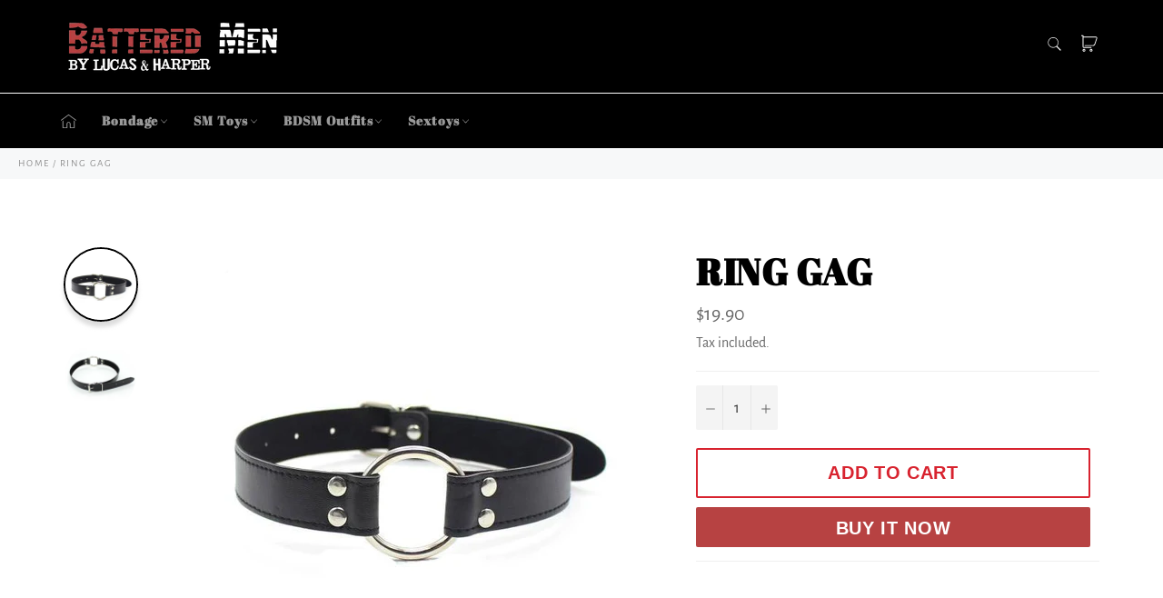

--- FILE ---
content_type: text/html; charset=utf-8
request_url: https://www.batteredmen.com/products/Ring-Gag
body_size: 20423
content:

<!doctype html><html class="no-js" lang="en"><head> <meta name="google-site-verification" content="qAq3pfceEzWscT3GJ1AhO1bwDKO0Yn7nrOI0K6EYR0o" /><meta name="robots" content="index,follow"><meta charset="utf-8"> <meta http-equiv="X-UA-Compatible" content="IE=edge,chrome=1"> <meta name="viewport" content="width=device-width,initial-scale=1"> <meta name="theme-color" content="#000000"> <link rel="shortcut icon" href="//www.batteredmen.com/cdn/shop/files/Battered_Men_Favicon_32x32.png?v=1613746937" type="image/png"><link rel="canonical" href="https://www.batteredmen.com/products/ring-gag"> <title> Ring Gag | BDSM, Bondage &amp; Sex &vert; Battered Men </title> <meta name="description" content="Ideal to keep your submissive&#39;s mouth wide open during your BDSM session, this Ring Gag will not fail to make her drool with pleasure!"><!-- /snippets/social-meta-tags.liquid --><meta property="og:site_name" content="Battered Men"><meta property="og:url" content="https://www.batteredmen.com/products/ring-gag"><meta property="og:title" content="Ring Gag"><meta property="og:type" content="product"><meta property="og:description" content="Ideal to keep your submissive&#39;s mouth wide open during your BDSM session, this Ring Gag will not fail to make her drool with pleasure!"> <meta property="og:price:amount" content="19.90"> <meta property="og:price:currency" content="USD"><meta property="og:image" content="http://www.batteredmen.com/cdn/shop/products/baillon-anneau__0_1500x1500_18096923-d19e-4098-8908-a4c2d8db00f5_1200x1200.jpg?v=1612757556"><meta property="og:image" content="http://www.batteredmen.com/cdn/shop/products/HTB1qw3ONpXXXXbQXVXXq6xXFXXXN_1500x1500_da408af4-2ea7-43f5-a879-5a423ff647b3_1200x1200.jpg?v=1612757556"><meta property="og:image:secure_url" content="https://www.batteredmen.com/cdn/shop/products/baillon-anneau__0_1500x1500_18096923-d19e-4098-8908-a4c2d8db00f5_1200x1200.jpg?v=1612757556"><meta property="og:image:secure_url" content="https://www.batteredmen.com/cdn/shop/products/HTB1qw3ONpXXXXbQXVXXq6xXFXXXN_1500x1500_da408af4-2ea7-43f5-a879-5a423ff647b3_1200x1200.jpg?v=1612757556"><meta name="twitter:card" content="summary_large_image"><meta name="twitter:title" content="Ring Gag"><meta name="twitter:description" content="Ideal to keep your submissive&#39;s mouth wide open during your BDSM session, this Ring Gag will not fail to make her drool with pleasure!"> <script>document.documentElement.className = document.documentElement.className.replace('no-js', 'js');</script>  <link rel="stylesheet preload" href="//www.batteredmen.com/cdn/shop/t/3/assets/theme.scss.css?v=158144482997600292541736119839" as="style" onload="this.onload=null;this.rel='stylesheet'"><script>window.theme = window.theme || {};theme.strings = { stockAvailable: "1 available", addToCart: "Add to Cart", soldOut: "Sold Out", unavailable: "Unavailable", noStockAvailable: "The item could not be added to your cart because there are not enough in stock.", willNotShipUntil: "Will not ship until [date]", willBeInStockAfter: "Will be in stock after [date]", totalCartDiscount: "You're saving [savings]", addressError: "Error looking up that address", addressNoResults: "No results for that address", addressQueryLimit: "You have exceeded the Google API usage limit. Consider upgrading to a \u003ca href=\"https:\/\/developers.google.com\/maps\/premium\/usage-limits\"\u003ePremium Plan\u003c\/a\u003e.", authError: "There was a problem authenticating your Google Maps API Key.", slideNumber: "Slide [slide_number], current"};var themeInfo = 'hippifan.myshopify.com'; </script> <script> window.theme = window.theme || {}; theme.moneyFormat = "${{amount}}";</script> <script>window.performance && window.performance.mark && window.performance.mark('shopify.content_for_header.start');</script><meta id="shopify-digital-wallet" name="shopify-digital-wallet" content="/30457200775/digital_wallets/dialog"><link rel="alternate" type="application/json+oembed" href="https://www.batteredmen.com/products/ring-gag.oembed"><script async="async" src="/checkouts/internal/preloads.js?locale=en-US"></script><script id="shopify-features" type="application/json">{"accessToken":"3096265391086cd5bd0a4e347bf0647b","betas":["rich-media-storefront-analytics"],"domain":"www.batteredmen.com","predictiveSearch":true,"shopId":30457200775,"locale":"en"}</script><script>var Shopify = Shopify || {};Shopify.shop = "skull-horde.myshopify.com";Shopify.locale = "en";Shopify.currency = {"active":"USD","rate":"1.0"};Shopify.country = "US";Shopify.theme = {"name":"Billionaire-theme-seo 1","id":98044346503,"schema_name":"Billionaire Theme","schema_version":"3.4","theme_store_id":null,"role":"main"};Shopify.theme.handle = "null";Shopify.theme.style = {"id":null,"handle":null};Shopify.cdnHost = "www.batteredmen.com/cdn";Shopify.routes = Shopify.routes || {};Shopify.routes.root = "/";</script><script type="module">!function(o){(o.Shopify=o.Shopify||{}).modules=!0}(window);</script><script>!function(o){function n(){var o=[];function n(){o.push(Array.prototype.slice.apply(arguments))}return n.q=o,n}var t=o.Shopify=o.Shopify||{};t.loadFeatures=n(),t.autoloadFeatures=n()}(window);</script><script id="shop-js-analytics" type="application/json">{"pageType":"product"}</script><script defer="defer" async type="module" src="//www.batteredmen.com/cdn/shopifycloud/shop-js/modules/v2/client.init-shop-cart-sync_dlpDe4U9.en.esm.js"></script><script defer="defer" async type="module" src="//www.batteredmen.com/cdn/shopifycloud/shop-js/modules/v2/chunk.common_FunKbpTJ.esm.js"></script><script type="module"> await import("//www.batteredmen.com/cdn/shopifycloud/shop-js/modules/v2/client.init-shop-cart-sync_dlpDe4U9.en.esm.js");await import("//www.batteredmen.com/cdn/shopifycloud/shop-js/modules/v2/chunk.common_FunKbpTJ.esm.js"); window.Shopify.SignInWithShop?.initShopCartSync?.({"fedCMEnabled":true,"windoidEnabled":true});</script><script>(function() { var isLoaded = false; function asyncLoad() {if (isLoaded) return;isLoaded = true;var urls = ["\/\/cdn.shopify.com\/proxy\/cc322b75be5dea3f99cbf1c34afd9c85488d53850581d91f3f2584c1112752ef\/api.goaffpro.com\/loader.js?shop=skull-horde.myshopify.com\u0026sp-cache-control=cHVibGljLCBtYXgtYWdlPTkwMA"];for (var i = 0; i < urls.length; i++) { var s = document.createElement('script'); s.type = 'text/javascript'; s.async = true; s.src = urls[i]; var x = document.getElementsByTagName('script')[0]; x.parentNode.insertBefore(s, x);} }; if(window.attachEvent) {window.attachEvent('onload', asyncLoad); } else {window.addEventListener('load', asyncLoad, false); }})();</script><script id="__st">var __st={"a":30457200775,"offset":-18000,"reqid":"e0a6794b-f9d0-42fd-9a26-923fe448abcb-1765657571","pageurl":"www.batteredmen.com\/products\/Ring-Gag","u":"ab1b1e3136e5","p":"product","rtyp":"product","rid":5280744767623};</script><script>window.ShopifyPaypalV4VisibilityTracking = true;</script><script id="captcha-bootstrap">!function(){'use strict';const t='contact',e='account',n='new_comment',o=[[t,t],['blogs',n],['comments',n],[t,'customer']],c=[[e,'customer_login'],[e,'guest_login'],[e,'recover_customer_password'],[e,'create_customer']],r=t=>t.map((([t,e])=>`form[action*='/${t}']:not([data-nocaptcha='true']) input[name='form_type'][value='${e}']`)).join(','),a=t=>()=>t?[...document.querySelectorAll(t)].map((t=>t.form)):[];function s(){const t=[...o],e=r(t);return a(e)}const i='password',u='form_key',d=['recaptcha-v3-token','g-recaptcha-response','h-captcha-response',i],f=()=>{try{return window.sessionStorage}catch{return}},m='__shopify_v',_=t=>t.elements[u];function p(t,e,n=!1){try{const o=window.sessionStorage,c=JSON.parse(o.getItem(e)),{data:r}=function(t){const{data:e,action:n}=t;return t[m]||n?{data:e,action:n}:{data:t,action:n}}(c);for(const[e,n]of Object.entries(r))t.elements[e]&&(t.elements[e].value=n);n&&o.removeItem(e)}catch(o){console.error('form repopulation failed',{error:o})}}const l='form_type',E='cptcha';function T(t){t.dataset[E]=!0}const w=window,h=w.document,L='Shopify',v='ce_forms',y='captcha';let A=!1;((t,e)=>{const n=(g='f06e6c50-85a8-45c8-87d0-21a2b65856fe',I='https://cdn.shopify.com/shopifycloud/storefront-forms-hcaptcha/ce_storefront_forms_captcha_hcaptcha.v1.5.2.iife.js',D={infoText:'Protected by hCaptcha',privacyText:'Privacy',termsText:'Terms'},(t,e,n)=>{const o=w[L][v],c=o.bindForm;if(c)return c(t,g,e,D).then(n);var r;o.q.push([[t,g,e,D],n]),r=I,A||(h.body.append(Object.assign(h.createElement('script'),{id:'captcha-provider',async:!0,src:r})),A=!0)});var g,I,D;w[L]=w[L]||{},w[L][v]=w[L][v]||{},w[L][v].q=[],w[L][y]=w[L][y]||{},w[L][y].protect=function(t,e){n(t,void 0,e),T(t)},Object.freeze(w[L][y]),function(t,e,n,w,h,L){const[v,y,A,g]=function(t,e,n){const i=e?o:[],u=t?c:[],d=[...i,...u],f=r(d),m=r(i),_=r(d.filter((([t,e])=>n.includes(e))));return[a(f),a(m),a(_),s()]}(w,h,L),I=t=>{const e=t.target;return e instanceof HTMLFormElement?e:e&&e.form},D=t=>v().includes(t);t.addEventListener('submit',(t=>{const e=I(t);if(!e)return;const n=D(e)&&!e.dataset.hcaptchaBound&&!e.dataset.recaptchaBound,o=_(e),c=g().includes(e)&&(!o||!o.value);(n||c)&&t.preventDefault(),c&&!n&&(function(t){try{if(!f())return;!function(t){const e=f();if(!e)return;const n=_(t);if(!n)return;const o=n.value;o&&e.removeItem(o)}(t);const e=Array.from(Array(32),(()=>Math.random().toString(36)[2])).join('');!function(t,e){_(t)||t.append(Object.assign(document.createElement('input'),{type:'hidden',name:u})),t.elements[u].value=e}(t,e),function(t,e){const n=f();if(!n)return;const o=[...t.querySelectorAll(`input[type='${i}']`)].map((({name:t})=>t)),c=[...d,...o],r={};for(const[a,s]of new FormData(t).entries())c.includes(a)||(r[a]=s);n.setItem(e,JSON.stringify({[m]:1,action:t.action,data:r}))}(t,e)}catch(e){console.error('failed to persist form',e)}}(e),e.submit())}));const S=(t,e)=>{t&&!t.dataset[E]&&(n(t,e.some((e=>e===t))),T(t))};for(const o of['focusin','change'])t.addEventListener(o,(t=>{const e=I(t);D(e)&&S(e,y())}));const B=e.get('form_key'),M=e.get(l),P=B&&M;t.addEventListener('DOMContentLoaded',(()=>{const t=y();if(P)for(const e of t)e.elements[l].value===M&&p(e,B);[...new Set([...A(),...v().filter((t=>'true'===t.dataset.shopifyCaptcha))])].forEach((e=>S(e,t)))}))}(h,new URLSearchParams(w.location.search),n,t,e,['guest_login'])})(!0,!0)}();</script><script integrity="sha256-52AcMU7V7pcBOXWImdc/TAGTFKeNjmkeM1Pvks/DTgc=" data-source-attribution="shopify.loadfeatures" defer="defer" src="//www.batteredmen.com/cdn/shopifycloud/storefront/assets/storefront/load_feature-81c60534.js" crossorigin="anonymous"></script><script data-source-attribution="shopify.dynamic_checkout.dynamic.init">var Shopify=Shopify||{};Shopify.PaymentButton=Shopify.PaymentButton||{isStorefrontPortableWallets:!0,init:function(){window.Shopify.PaymentButton.init=function(){};var t=document.createElement("script");t.src="https://www.batteredmen.com/cdn/shopifycloud/portable-wallets/latest/portable-wallets.en.js",t.type="module",document.head.appendChild(t)}};</script><script data-source-attribution="shopify.dynamic_checkout.buyer_consent"> function portableWalletsHideBuyerConsent(e){var t=document.getElementById("shopify-buyer-consent"),n=document.getElementById("shopify-subscription-policy-button");t&&n&&(t.classList.add("hidden"),t.setAttribute("aria-hidden","true"),n.removeEventListener("click",e))}function portableWalletsShowBuyerConsent(e){var t=document.getElementById("shopify-buyer-consent"),n=document.getElementById("shopify-subscription-policy-button");t&&n&&(t.classList.remove("hidden"),t.removeAttribute("aria-hidden"),n.addEventListener("click",e))}window.Shopify?.PaymentButton&&(window.Shopify.PaymentButton.hideBuyerConsent=portableWalletsHideBuyerConsent,window.Shopify.PaymentButton.showBuyerConsent=portableWalletsShowBuyerConsent);</script><script> function portableWalletsCleanup(e){e&&e.src&&console.error("Failed to load portable wallets script "+e.src);var t=document.querySelectorAll("shopify-accelerated-checkout .shopify-payment-button__skeleton, shopify-accelerated-checkout-cart .wallet-cart-button__skeleton"),e=document.getElementById("shopify-buyer-consent");for(let e=0;e<t.length;e++)t[e].remove();e&&e.remove()}function portableWalletsNotLoadedAsModule(e){e instanceof ErrorEvent&&"string"==typeof e.message&&e.message.includes("import.meta")&&"string"==typeof e.filename&&e.filename.includes("portable-wallets")&&(window.removeEventListener("error",portableWalletsNotLoadedAsModule),window.Shopify.PaymentButton.failedToLoad=e,"loading"===document.readyState?document.addEventListener("DOMContentLoaded",window.Shopify.PaymentButton.init):window.Shopify.PaymentButton.init())}window.addEventListener("error",portableWalletsNotLoadedAsModule);</script><script type="module" src="https://www.batteredmen.com/cdn/shopifycloud/portable-wallets/latest/portable-wallets.en.js" onError="portableWalletsCleanup(this)" crossorigin="anonymous"></script><script nomodule> document.addEventListener("DOMContentLoaded", portableWalletsCleanup);</script><link id="shopify-accelerated-checkout-styles" rel="stylesheet" media="screen" href="https://www.batteredmen.com/cdn/shopifycloud/portable-wallets/latest/accelerated-checkout.css" crossorigin="anonymous">
<style id="shopify-accelerated-checkout-cart">
        #shopify-buyer-consent {
  margin-top: 1em;
  display: inline-block;
  width: 100%;
}

#shopify-buyer-consent.hidden {
  display: none;
}

#shopify-subscription-policy-button {
  background: none;
  border: none;
  padding: 0;
  text-decoration: underline;
  font-size: inherit;
  cursor: pointer;
}

#shopify-subscription-policy-button::before {
  box-shadow: none;
}

      </style>

<script>window.performance && window.performance.mark && window.performance.mark('shopify.content_for_header.end');</script> <link href="https://monorail-edge.shopifysvc.com" rel="dns-prefetch">
<script>(function(){if ("sendBeacon" in navigator && "performance" in window) {try {var session_token_from_headers = performance.getEntriesByType('navigation')[0].serverTiming.find(x => x.name == '_s').description;} catch {var session_token_from_headers = undefined;}var session_cookie_matches = document.cookie.match(/_shopify_s=([^;]*)/);var session_token_from_cookie = session_cookie_matches && session_cookie_matches.length === 2 ? session_cookie_matches[1] : "";var session_token = session_token_from_headers || session_token_from_cookie || "";function handle_abandonment_event(e) {var entries = performance.getEntries().filter(function(entry) {return /monorail-edge.shopifysvc.com/.test(entry.name);});if (!window.abandonment_tracked && entries.length === 0) {window.abandonment_tracked = true;var currentMs = Date.now();var navigation_start = performance.timing.navigationStart;var payload = {shop_id: 30457200775,url: window.location.href,navigation_start,duration: currentMs - navigation_start,session_token,page_type: "product"};window.navigator.sendBeacon("https://monorail-edge.shopifysvc.com/v1/produce", JSON.stringify({schema_id: "online_store_buyer_site_abandonment/1.1",payload: payload,metadata: {event_created_at_ms: currentMs,event_sent_at_ms: currentMs}}));}}window.addEventListener('pagehide', handle_abandonment_event);}}());</script>
<script id="web-pixels-manager-setup">(function e(e,d,r,n,o){if(void 0===o&&(o={}),!Boolean(null===(a=null===(i=window.Shopify)||void 0===i?void 0:i.analytics)||void 0===a?void 0:a.replayQueue)){var i,a;window.Shopify=window.Shopify||{};var t=window.Shopify;t.analytics=t.analytics||{};var s=t.analytics;s.replayQueue=[],s.publish=function(e,d,r){return s.replayQueue.push([e,d,r]),!0};try{self.performance.mark("wpm:start")}catch(e){}var l=function(){var e={modern:/Edge?\/(1{2}[4-9]|1[2-9]\d|[2-9]\d{2}|\d{4,})\.\d+(\.\d+|)|Firefox\/(1{2}[4-9]|1[2-9]\d|[2-9]\d{2}|\d{4,})\.\d+(\.\d+|)|Chrom(ium|e)\/(9{2}|\d{3,})\.\d+(\.\d+|)|(Maci|X1{2}).+ Version\/(15\.\d+|(1[6-9]|[2-9]\d|\d{3,})\.\d+)([,.]\d+|)( \(\w+\)|)( Mobile\/\w+|) Safari\/|Chrome.+OPR\/(9{2}|\d{3,})\.\d+\.\d+|(CPU[ +]OS|iPhone[ +]OS|CPU[ +]iPhone|CPU IPhone OS|CPU iPad OS)[ +]+(15[._]\d+|(1[6-9]|[2-9]\d|\d{3,})[._]\d+)([._]\d+|)|Android:?[ /-](13[3-9]|1[4-9]\d|[2-9]\d{2}|\d{4,})(\.\d+|)(\.\d+|)|Android.+Firefox\/(13[5-9]|1[4-9]\d|[2-9]\d{2}|\d{4,})\.\d+(\.\d+|)|Android.+Chrom(ium|e)\/(13[3-9]|1[4-9]\d|[2-9]\d{2}|\d{4,})\.\d+(\.\d+|)|SamsungBrowser\/([2-9]\d|\d{3,})\.\d+/,legacy:/Edge?\/(1[6-9]|[2-9]\d|\d{3,})\.\d+(\.\d+|)|Firefox\/(5[4-9]|[6-9]\d|\d{3,})\.\d+(\.\d+|)|Chrom(ium|e)\/(5[1-9]|[6-9]\d|\d{3,})\.\d+(\.\d+|)([\d.]+$|.*Safari\/(?![\d.]+ Edge\/[\d.]+$))|(Maci|X1{2}).+ Version\/(10\.\d+|(1[1-9]|[2-9]\d|\d{3,})\.\d+)([,.]\d+|)( \(\w+\)|)( Mobile\/\w+|) Safari\/|Chrome.+OPR\/(3[89]|[4-9]\d|\d{3,})\.\d+\.\d+|(CPU[ +]OS|iPhone[ +]OS|CPU[ +]iPhone|CPU IPhone OS|CPU iPad OS)[ +]+(10[._]\d+|(1[1-9]|[2-9]\d|\d{3,})[._]\d+)([._]\d+|)|Android:?[ /-](13[3-9]|1[4-9]\d|[2-9]\d{2}|\d{4,})(\.\d+|)(\.\d+|)|Mobile Safari.+OPR\/([89]\d|\d{3,})\.\d+\.\d+|Android.+Firefox\/(13[5-9]|1[4-9]\d|[2-9]\d{2}|\d{4,})\.\d+(\.\d+|)|Android.+Chrom(ium|e)\/(13[3-9]|1[4-9]\d|[2-9]\d{2}|\d{4,})\.\d+(\.\d+|)|Android.+(UC? ?Browser|UCWEB|U3)[ /]?(15\.([5-9]|\d{2,})|(1[6-9]|[2-9]\d|\d{3,})\.\d+)\.\d+|SamsungBrowser\/(5\.\d+|([6-9]|\d{2,})\.\d+)|Android.+MQ{2}Browser\/(14(\.(9|\d{2,})|)|(1[5-9]|[2-9]\d|\d{3,})(\.\d+|))(\.\d+|)|K[Aa][Ii]OS\/(3\.\d+|([4-9]|\d{2,})\.\d+)(\.\d+|)/},d=e.modern,r=e.legacy,n=navigator.userAgent;return n.match(d)?"modern":n.match(r)?"legacy":"unknown"}(),u="modern"===l?"modern":"legacy",c=(null!=n?n:{modern:"",legacy:""})[u],f=function(e){return[e.baseUrl,"/wpm","/b",e.hashVersion,"modern"===e.buildTarget?"m":"l",".js"].join("")}({baseUrl:d,hashVersion:r,buildTarget:u}),m=function(e){var d=e.version,r=e.bundleTarget,n=e.surface,o=e.pageUrl,i=e.monorailEndpoint;return{emit:function(e){var a=e.status,t=e.errorMsg,s=(new Date).getTime(),l=JSON.stringify({metadata:{event_sent_at_ms:s},events:[{schema_id:"web_pixels_manager_load/3.1",payload:{version:d,bundle_target:r,page_url:o,status:a,surface:n,error_msg:t},metadata:{event_created_at_ms:s}}]});if(!i)return console&&console.warn&&console.warn("[Web Pixels Manager] No Monorail endpoint provided, skipping logging."),!1;try{return self.navigator.sendBeacon.bind(self.navigator)(i,l)}catch(e){}var u=new XMLHttpRequest;try{return u.open("POST",i,!0),u.setRequestHeader("Content-Type","text/plain"),u.send(l),!0}catch(e){return console&&console.warn&&console.warn("[Web Pixels Manager] Got an unhandled error while logging to Monorail."),!1}}}}({version:r,bundleTarget:l,surface:e.surface,pageUrl:self.location.href,monorailEndpoint:e.monorailEndpoint});try{o.browserTarget=l,function(e){var d=e.src,r=e.async,n=void 0===r||r,o=e.onload,i=e.onerror,a=e.sri,t=e.scriptDataAttributes,s=void 0===t?{}:t,l=document.createElement("script"),u=document.querySelector("head"),c=document.querySelector("body");if(l.async=n,l.src=d,a&&(l.integrity=a,l.crossOrigin="anonymous"),s)for(var f in s)if(Object.prototype.hasOwnProperty.call(s,f))try{l.dataset[f]=s[f]}catch(e){}if(o&&l.addEventListener("load",o),i&&l.addEventListener("error",i),u)u.appendChild(l);else{if(!c)throw new Error("Did not find a head or body element to append the script");c.appendChild(l)}}({src:f,async:!0,onload:function(){if(!function(){var e,d;return Boolean(null===(d=null===(e=window.Shopify)||void 0===e?void 0:e.analytics)||void 0===d?void 0:d.initialized)}()){var d=window.webPixelsManager.init(e)||void 0;if(d){var r=window.Shopify.analytics;r.replayQueue.forEach((function(e){var r=e[0],n=e[1],o=e[2];d.publishCustomEvent(r,n,o)})),r.replayQueue=[],r.publish=d.publishCustomEvent,r.visitor=d.visitor,r.initialized=!0}}},onerror:function(){return m.emit({status:"failed",errorMsg:"".concat(f," has failed to load")})},sri:function(e){var d=/^sha384-[A-Za-z0-9+/=]+$/;return"string"==typeof e&&d.test(e)}(c)?c:"",scriptDataAttributes:o}),m.emit({status:"loading"})}catch(e){m.emit({status:"failed",errorMsg:(null==e?void 0:e.message)||"Unknown error"})}}})({shopId: 30457200775,storefrontBaseUrl: "https://www.batteredmen.com",extensionsBaseUrl: "https://extensions.shopifycdn.com/cdn/shopifycloud/web-pixels-manager",monorailEndpoint: "https://monorail-edge.shopifysvc.com/unstable/produce_batch",surface: "storefront-renderer",enabledBetaFlags: ["2dca8a86"],webPixelsConfigList: [{"id":"shopify-app-pixel","configuration":"{}","eventPayloadVersion":"v1","runtimeContext":"STRICT","scriptVersion":"0450","apiClientId":"shopify-pixel","type":"APP","privacyPurposes":["ANALYTICS","MARKETING"]},{"id":"shopify-custom-pixel","eventPayloadVersion":"v1","runtimeContext":"LAX","scriptVersion":"0450","apiClientId":"shopify-pixel","type":"CUSTOM","privacyPurposes":["ANALYTICS","MARKETING"]}],isMerchantRequest: false,initData: {"shop":{"name":"Battered Men","paymentSettings":{"currencyCode":"USD"},"myshopifyDomain":"skull-horde.myshopify.com","countryCode":"FR","storefrontUrl":"https:\/\/www.batteredmen.com"},"customer":null,"cart":null,"checkout":null,"productVariants":[{"price":{"amount":19.9,"currencyCode":"USD"},"product":{"title":"Ring Gag","vendor":"Battered Men","id":"5280744767623","untranslatedTitle":"Ring Gag","url":"\/products\/ring-gag","type":""},"id":"34884594040967","image":{"src":"\/\/www.batteredmen.com\/cdn\/shop\/products\/baillon-anneau__0_1500x1500_18096923-d19e-4098-8908-a4c2d8db00f5.jpg?v=1612757556"},"sku":"17:13","title":"Black","untranslatedTitle":"Black"}],"purchasingCompany":null},},"https://www.batteredmen.com/cdn","ae1676cfwd2530674p4253c800m34e853cb",{"modern":"","legacy":""},{"shopId":"30457200775","storefrontBaseUrl":"https:\/\/www.batteredmen.com","extensionBaseUrl":"https:\/\/extensions.shopifycdn.com\/cdn\/shopifycloud\/web-pixels-manager","surface":"storefront-renderer","enabledBetaFlags":"[\"2dca8a86\"]","isMerchantRequest":"false","hashVersion":"ae1676cfwd2530674p4253c800m34e853cb","publish":"custom","events":"[[\"page_viewed\",{}],[\"product_viewed\",{\"productVariant\":{\"price\":{\"amount\":19.9,\"currencyCode\":\"USD\"},\"product\":{\"title\":\"Ring Gag\",\"vendor\":\"Battered Men\",\"id\":\"5280744767623\",\"untranslatedTitle\":\"Ring Gag\",\"url\":\"\/products\/ring-gag\",\"type\":\"\"},\"id\":\"34884594040967\",\"image\":{\"src\":\"\/\/www.batteredmen.com\/cdn\/shop\/products\/baillon-anneau__0_1500x1500_18096923-d19e-4098-8908-a4c2d8db00f5.jpg?v=1612757556\"},\"sku\":\"17:13\",\"title\":\"Black\",\"untranslatedTitle\":\"Black\"}}]]"});</script><script>
  window.ShopifyAnalytics = window.ShopifyAnalytics || {};
  window.ShopifyAnalytics.meta = window.ShopifyAnalytics.meta || {};
  window.ShopifyAnalytics.meta.currency = 'USD';
  var meta = {"product":{"id":5280744767623,"gid":"gid:\/\/shopify\/Product\/5280744767623","vendor":"Battered Men","type":"","variants":[{"id":34884594040967,"price":1990,"name":"Ring Gag - Black","public_title":"Black","sku":"17:13"}],"remote":false},"page":{"pageType":"product","resourceType":"product","resourceId":5280744767623}};
  for (var attr in meta) {
    window.ShopifyAnalytics.meta[attr] = meta[attr];
  }
</script>
<script class="analytics">
  (function () {
    var customDocumentWrite = function(content) {
      var jquery = null;

      if (window.jQuery) {
        jquery = window.jQuery;
      } else if (window.Checkout && window.Checkout.$) {
        jquery = window.Checkout.$;
      }

      if (jquery) {
        jquery('body').append(content);
      }
    };

    var hasLoggedConversion = function(token) {
      if (token) {
        return document.cookie.indexOf('loggedConversion=' + token) !== -1;
      }
      return false;
    }

    var setCookieIfConversion = function(token) {
      if (token) {
        var twoMonthsFromNow = new Date(Date.now());
        twoMonthsFromNow.setMonth(twoMonthsFromNow.getMonth() + 2);

        document.cookie = 'loggedConversion=' + token + '; expires=' + twoMonthsFromNow;
      }
    }

    var trekkie = window.ShopifyAnalytics.lib = window.trekkie = window.trekkie || [];
    if (trekkie.integrations) {
      return;
    }
    trekkie.methods = [
      'identify',
      'page',
      'ready',
      'track',
      'trackForm',
      'trackLink'
    ];
    trekkie.factory = function(method) {
      return function() {
        var args = Array.prototype.slice.call(arguments);
        args.unshift(method);
        trekkie.push(args);
        return trekkie;
      };
    };
    for (var i = 0; i < trekkie.methods.length; i++) {
      var key = trekkie.methods[i];
      trekkie[key] = trekkie.factory(key);
    }
    trekkie.load = function(config) {
      trekkie.config = config || {};
      trekkie.config.initialDocumentCookie = document.cookie;
      var first = document.getElementsByTagName('script')[0];
      var script = document.createElement('script');
      script.type = 'text/javascript';
      script.onerror = function(e) {
        var scriptFallback = document.createElement('script');
        scriptFallback.type = 'text/javascript';
        scriptFallback.onerror = function(error) {
                var Monorail = {
      produce: function produce(monorailDomain, schemaId, payload) {
        var currentMs = new Date().getTime();
        var event = {
          schema_id: schemaId,
          payload: payload,
          metadata: {
            event_created_at_ms: currentMs,
            event_sent_at_ms: currentMs
          }
        };
        return Monorail.sendRequest("https://" + monorailDomain + "/v1/produce", JSON.stringify(event));
      },
      sendRequest: function sendRequest(endpointUrl, payload) {
        // Try the sendBeacon API
        if (window && window.navigator && typeof window.navigator.sendBeacon === 'function' && typeof window.Blob === 'function' && !Monorail.isIos12()) {
          var blobData = new window.Blob([payload], {
            type: 'text/plain'
          });

          if (window.navigator.sendBeacon(endpointUrl, blobData)) {
            return true;
          } // sendBeacon was not successful

        } // XHR beacon

        var xhr = new XMLHttpRequest();

        try {
          xhr.open('POST', endpointUrl);
          xhr.setRequestHeader('Content-Type', 'text/plain');
          xhr.send(payload);
        } catch (e) {
          console.log(e);
        }

        return false;
      },
      isIos12: function isIos12() {
        return window.navigator.userAgent.lastIndexOf('iPhone; CPU iPhone OS 12_') !== -1 || window.navigator.userAgent.lastIndexOf('iPad; CPU OS 12_') !== -1;
      }
    };
    Monorail.produce('monorail-edge.shopifysvc.com',
      'trekkie_storefront_load_errors/1.1',
      {shop_id: 30457200775,
      theme_id: 98044346503,
      app_name: "storefront",
      context_url: window.location.href,
      source_url: "//www.batteredmen.com/cdn/s/trekkie.storefront.1a0636ab3186d698599065cb6ce9903ebacdd71a.min.js"});

        };
        scriptFallback.async = true;
        scriptFallback.src = '//www.batteredmen.com/cdn/s/trekkie.storefront.1a0636ab3186d698599065cb6ce9903ebacdd71a.min.js';
        first.parentNode.insertBefore(scriptFallback, first);
      };
      script.async = true;
      script.src = '//www.batteredmen.com/cdn/s/trekkie.storefront.1a0636ab3186d698599065cb6ce9903ebacdd71a.min.js';
      first.parentNode.insertBefore(script, first);
    };
    trekkie.load(
      {"Trekkie":{"appName":"storefront","development":false,"defaultAttributes":{"shopId":30457200775,"isMerchantRequest":null,"themeId":98044346503,"themeCityHash":"4975073411396687334","contentLanguage":"en","currency":"USD","eventMetadataId":"4a533694-ac8a-46a2-aada-ce9cb7c82eb9"},"isServerSideCookieWritingEnabled":true,"monorailRegion":"shop_domain"},"Session Attribution":{},"S2S":{"facebookCapiEnabled":false,"source":"trekkie-storefront-renderer","apiClientId":580111}}
    );

    var loaded = false;
    trekkie.ready(function() {
      if (loaded) return;
      loaded = true;

      window.ShopifyAnalytics.lib = window.trekkie;

      var originalDocumentWrite = document.write;
      document.write = customDocumentWrite;
      try { window.ShopifyAnalytics.merchantGoogleAnalytics.call(this); } catch(error) {};
      document.write = originalDocumentWrite;

      window.ShopifyAnalytics.lib.page(null,{"pageType":"product","resourceType":"product","resourceId":5280744767623,"shopifyEmitted":true});

      var match = window.location.pathname.match(/checkouts\/(.+)\/(thank_you|post_purchase)/)
      var token = match? match[1]: undefined;
      if (!hasLoggedConversion(token)) {
        setCookieIfConversion(token);
        window.ShopifyAnalytics.lib.track("Viewed Product",{"currency":"USD","variantId":34884594040967,"productId":5280744767623,"productGid":"gid:\/\/shopify\/Product\/5280744767623","name":"Ring Gag - Black","price":"19.90","sku":"17:13","brand":"Battered Men","variant":"Black","category":"","nonInteraction":true,"remote":false},undefined,undefined,{"shopifyEmitted":true});
      window.ShopifyAnalytics.lib.track("monorail:\/\/trekkie_storefront_viewed_product\/1.1",{"currency":"USD","variantId":34884594040967,"productId":5280744767623,"productGid":"gid:\/\/shopify\/Product\/5280744767623","name":"Ring Gag - Black","price":"19.90","sku":"17:13","brand":"Battered Men","variant":"Black","category":"","nonInteraction":true,"remote":false,"referer":"https:\/\/www.batteredmen.com\/products\/Ring-Gag"});
      }
    });


        var eventsListenerScript = document.createElement('script');
        eventsListenerScript.async = true;
        eventsListenerScript.src = "//www.batteredmen.com/cdn/shopifycloud/storefront/assets/shop_events_listener-3da45d37.js";
        document.getElementsByTagName('head')[0].appendChild(eventsListenerScript);

})();</script>
<script
  defer
  src="https://www.batteredmen.com/cdn/shopifycloud/perf-kit/shopify-perf-kit-2.1.2.min.js"
  data-application="storefront-renderer"
  data-shop-id="30457200775"
  data-render-region="gcp-us-central1"
  data-page-type="product"
  data-theme-instance-id="98044346503"
  data-theme-name="Billionaire Theme"
  data-theme-version="3.4"
  data-monorail-region="shop_domain"
  data-resource-timing-sampling-rate="10"
  data-shs="true"
  data-shs-beacon="true"
  data-shs-export-with-fetch="true"
  data-shs-logs-sample-rate="1"
  data-shs-beacon-endpoint="https://www.batteredmen.com/api/collect"
></script>
</head><body class="template-product"><input type="hidden" id="shop-currency" value="USD"> <input type="hidden" id="shop-with-currency-format" value=""${{amount}} USD""> <input type="hidden" id="shop-money-format" value=""${{amount}}""> <a class="in-page-link visually-hidden skip-link" href="#MainContent">Skip to content </a> <div id="shopify-section-header" class="shopify-section"><style>.site-header__logo img { max-width: 240px;}.site-nav__link { padding: 20px 15px;}@media (max-width: 750px) { .page-width-breadcrumb { margin-top: 0!important; }} </style> <header class="site-header page-element" role="banner" data-section-id="header" data-section-type="header"> <div class="site-header__upper page-width"> <div class="grid grid--table"> <div class="grid__item small--one-quarter medium-up--hide"><button type="button" class="text-link site-header__link js-drawer-open-left"> <span class="site-header__menu-toggle--open"><svg aria-hidden="true" focusable="false" role="presentation" class="icon icon-hamburger" viewBox="0 0 32 32"><path fill="#444" d="M4.889 14.958h22.222v2.222H4.889v-2.222zM4.889 8.292h22.222v2.222H4.889V8.292zM4.889 21.625h22.222v2.222H4.889v-2.222z"/></svg> </span> <span class="site-header__menu-toggle--close"><svg aria-hidden="true" focusable="false" role="presentation" class="icon icon-close" viewBox="0 0 32 32"><path fill="#444" d="M25.313 8.55l-1.862-1.862-7.45 7.45-7.45-7.45L6.689 8.55l7.45 7.45-7.45 7.45 1.862 1.862 7.45-7.45 7.45 7.45 1.862-1.862-7.45-7.45z"/></svg> </span> <span class="icon__fallback-text">Site navigation</span></button> </div> <div class="grid__item small--one-half medium-up--two-thirds small--text-center"><div class="site-header__logo h1" itemscope itemtype="http://schema.org/Organization"> <a href="/" itemprop="url" class="site-header__logo-link"> <img src="//www.batteredmen.com/cdn/shop/files/Battered_Men_Logo_white_BG_240x.png?v=1613746937"  srcset="//www.batteredmen.com/cdn/shop/files/Battered_Men_Logo_white_BG_240x.png?v=1613746937 1x, //www.batteredmen.com/cdn/shop/files/Battered_Men_Logo_white_BG_240x@2x.png?v=1613746937 2x"  alt="Battered Men"  itemprop="logo"></a></div> </div> <div class="grid__item small--one-quarter medium-up--one-third text-right"><div id="SiteNavSearchCart" class="site-header__search-cart-wrapper"> <button type="button" class="text-link site-header__link js-drawer-open-left hide-desktop"><span class="site-header__menu-toggle--open"> <svg fill="#000000" xmlns="http://www.w3.org/2000/svg" class="icon icon-search" viewBox="0 0 50 50"><path d="M 21 3 C 11.621094 3 4 10.621094 4 20 C 4 29.378906 11.621094 37 21 37 C 24.710938 37 28.140625 35.804688 30.9375 33.78125 L 44.09375 46.90625 L 46.90625 44.09375 L 33.90625 31.0625 C 36.460938 28.085938 38 24.222656 38 20 C 38 10.621094 30.378906 3 21 3 Z M 21 5 C 29.296875 5 36 11.703125 36 20 C 36 28.296875 29.296875 35 21 35 C 12.703125 35 6 28.296875 6 20 C 6 11.703125 12.703125 5 21 5 Z"/></svg></span> </button> <form action="/search" method="get" class="site-header__search small--hide" role="search"> <label class="visually-hidden">Search</label> <input type="search" name="q" placeholder="Search" aria-label="Search" class="site-header__search-input"><button type="submit" class="text-link site-header__link site-header__search-submit"> <svg fill="#000000" xmlns="http://www.w3.org/2000/svg" class="icon icon-search" viewBox="0 0 50 50"><path d="M 21 3 C 11.621094 3 4 10.621094 4 20 C 4 29.378906 11.621094 37 21 37 C 24.710938 37 28.140625 35.804688 30.9375 33.78125 L 44.09375 46.90625 L 46.90625 44.09375 L 33.90625 31.0625 C 36.460938 28.085938 38 24.222656 38 20 C 38 10.621094 30.378906 3 21 3 Z M 21 5 C 29.296875 5 36 11.703125 36 20 C 36 28.296875 29.296875 35 21 35 C 12.703125 35 6 28.296875 6 20 C 6 11.703125 12.703125 5 21 5 Z"/></svg> <span class="icon__fallback-text">Search</span></button> </form> <a href="/cart" class="site-header__link site-header__cart"><svg fill="#000000" xmlns="http://www.w3.org/2000/svg" class="icon icon-cart" viewBox="0 0 128 128"><path d="M 9 11 C 7.3 11 6 12.3 6 14 C 6 15.7 7.3 17 9 17 L 16 17 L 16 91 C 16 96.5 20.5 101 26 101 L 76 101 C 77.7 101 79 99.7 79 98 C 79 96.3 77.7 95 76 95 L 26 95 C 23.8 95 22 93.2 22 91 L 22 27 L 109.30078 27 C 110.60078 27 111.8 27.599219 112.5 28.699219 C 113.3 29.799219 113.5 31.100781 113 32.300781 L 99.300781 73.5 C 97.800781 78 93.700391 81 88.900391 81 L 33 81 C 31.3 81 30 82.3 30 84 C 30 85.7 31.3 87 33 87 L 88.900391 87 C 96.200391 87 102.7 82.300391 105 75.400391 L 118.69922 34.199219 C 119.69922 31.099219 119.20078 27.799219 117.30078 25.199219 C 115.40078 22.599219 112.39922 21 109.19922 21 L 22 21 L 22 14 C 22 12.3 20.7 11 19 11 L 9 11 z M 26 107 C 20.5 107 16 111.5 16 117 C 16 122.5 20.5 127 26 127 C 31.5 127 36 122.5 36 117 C 36 111.5 31.5 107 26 107 z M 76 107 C 70.5 107 66 111.5 66 117 C 66 122.5 70.5 127 76 127 C 81.5 127 86 122.5 86 117 C 86 111.5 81.5 107 76 107 z M 26 113 C 28.2 113 30 114.8 30 117 C 30 119.2 28.2 121 26 121 C 23.8 121 22 119.2 22 117 C 22 114.8 23.8 113 26 113 z M 76 113 C 78.2 113 80 114.8 80 117 C 80 119.2 78.2 121 76 121 C 73.8 121 72 119.2 72 117 C 72 114.8 73.8 113 76 113 z"/></svg><span class="icon__fallback-text">Cart</span><span class="site-header__cart-indicator hide" style="background-color:#b74242;"></span> </a></div> </div></div> </div> <div id="StickNavWrapper" style=""><div id="StickyBar" class="sticky"> <nav class="nav-bar small--hide" role="navigation" id="StickyNav"><div class="page-width"> <div class="grid grid--table"><div class="grid__item " id="SiteNavParent"> <button type="button" class="hide text-link site-nav__link site-nav__link--compressed js-drawer-open-left" id="SiteNavCompressed"><svg aria-hidden="true" focusable="false" role="presentation" class="icon icon-hamburger" viewBox="0 0 32 32"><path fill="#444" d="M4.889 14.958h22.222v2.222H4.889v-2.222zM4.889 8.292h22.222v2.222H4.889V8.292zM4.889 21.625h22.222v2.222H4.889v-2.222z"/></svg><span class="site-nav__link-menu-label">Menu</span><span class="icon__fallback-text">Site navigation</span> </button> <ul class="site-nav list--inline" id="SiteNav"> <li class="site-nav__item"> <a href="/" class="site-nav__link"><svg class="icon ico-home" x="0px" y="0px" viewBox="0 0 512 512" style="enable-background:new 0 0 512 512;" xml:space="preserve"><path d="M506.555,208.064L263.859,30.367c-4.68-3.426-11.038-3.426-15.716,0L5.445,208.064 c-5.928,4.341-7.216,12.665-2.875,18.593s12.666,7.214,18.593,2.875L256,57.588l234.837,171.943c2.368,1.735,5.12,2.57,7.848,2.57 c4.096,0,8.138-1.885,10.744-5.445C513.771,220.729,512.483,212.405,506.555,208.064z"/><path d="M442.246,232.543c-7.346,0-13.303,5.956-13.303,13.303v211.749H322.521V342.009c0-36.68-29.842-66.52-66.52-66.52 s-66.52,29.842-66.52,66.52v115.587H83.058V245.847c0-7.347-5.957-13.303-13.303-13.303s-13.303,5.956-13.303,13.303v225.053 c0,7.347,5.957,13.303,13.303,13.303h133.029c6.996,0,12.721-5.405,13.251-12.267c0.032-0.311,0.052-0.651,0.052-1.036v-128.89 c0-22.009,17.905-39.914,39.914-39.914s39.914,17.906,39.914,39.914v128.89c0,0.383,0.02,0.717,0.052,1.024 c0.524,6.867,6.251,12.279,13.251,12.279h133.029c7.347,0,13.303-5.956,13.303-13.303V245.847 C455.549,238.499,449.593,232.543,442.246,232.543z"/></svg> </a></li><li class="site-nav__item site-nav__item--no-columns" aria-haspopup="true"> <a href="#" class="site-nav__link site-nav__link-toggle" id="SiteNavLabel-bondage" aria-controls="SiteNavLinklist-bondage" aria-expanded="false">Bondage<svg aria-hidden="true" focusable="false" role="presentation" class="icon icon-arrow-down" viewBox="0 0 32 32"><path fill="#444" d="M26.984 8.5l1.516 1.617L16 23.5 3.5 10.117 5.008 8.5 16 20.258z"/></svg> </a> <div class="site-nav__dropdown meganav site-nav__dropdown--second-level" id="SiteNavLinklist-bondage" aria-labelledby="SiteNavLabel-bondage" role="navigation"><ul class="meganav__nav page-width"> <div class="grid grid--no-gutters meganav__scroller--has-list"> <div class="grid__item meganav__list one-fifth"><li class="site-nav__dropdown-container"> <a href="/collections/bdsm-chocker" class="meganav__link meganav__link--second-level">BDSM Collar </a> </li> <li class="site-nav__dropdown-container"> <a href="/collections/sex-handcuffs" class="meganav__link meganav__link--second-level">BDSM Handcuffs </a> </li> <li class="site-nav__dropdown-container"> <a href="/collections/bondage-harness" class="meganav__link meganav__link--second-level">BDSM Harness </a> </li> <li class="site-nav__dropdown-container"> <a href="/collections/bdsm-kit" class="meganav__link meganav__link--second-level">Bondage Kit </a> </li> <li class="site-nav__dropdown-container"> <a href="/collections/bdsm-swing" class="meganav__link meganav__link--second-level">Sex Swing </a> </li> <li class="site-nav__dropdown-container"> <a href="/collections/armbinder-bondage" class="meganav__link meganav__link--second-level">Armbinder </a> </li></div> </div></ul> </div> </li><li class="site-nav__item site-nav__item--no-columns" aria-haspopup="true"> <a href="#" class="site-nav__link site-nav__link-toggle" id="SiteNavLabel-sm-toys" aria-controls="SiteNavLinklist-sm-toys" aria-expanded="false">SM Toys<svg aria-hidden="true" focusable="false" role="presentation" class="icon icon-arrow-down" viewBox="0 0 32 32"><path fill="#444" d="M26.984 8.5l1.516 1.617L16 23.5 3.5 10.117 5.008 8.5 16 20.258z"/></svg> </a> <div class="site-nav__dropdown meganav site-nav__dropdown--second-level" id="SiteNavLinklist-sm-toys" aria-labelledby="SiteNavLabel-sm-toys" role="navigation"><ul class="meganav__nav page-width"> <div class="grid grid--no-gutters meganav__scroller--has-list"> <div class="grid__item meganav__list one-fifth"><li class="site-nav__dropdown-container"> <a href="/collections/sm-accessories" class="meganav__link meganav__link--second-level">Sm Accessories </a> </li> <li class="site-nav__dropdown-container"> <a href="/collections/bondage-gag" class="meganav__link meganav__link--second-level">BDSM Gag </a> </li> <li class="site-nav__dropdown-container"> <a href="/collections/male-chastity-device" class="meganav__link meganav__link--second-level">Male Chastity Cage </a> </li> <li class="site-nav__dropdown-container"> <a href="/collections/nipple-clamps" class="meganav__link meganav__link--second-level">Nipple Clamps </a> </li> <li class="site-nav__dropdown-container"> <a href="/collections/bondage-whip" class="meganav__link meganav__link--second-level">Sex Whip </a> </li> <li class="site-nav__dropdown-container"> <a href="/collections/sex-crop-and-paddle" class="meganav__link meganav__link--second-level">BDSM Crop &amp; Paddle </a> </li></div> </div></ul> </div> </li><li class="site-nav__item" aria-haspopup="true"> <a href="/collections/bondage-clothing" class="site-nav__link site-nav__link-toggle" id="SiteNavLabel-bdsm-outfits" aria-controls="SiteNavLinklist-bdsm-outfits" aria-expanded="false">BDSM Outfits<svg aria-hidden="true" focusable="false" role="presentation" class="icon icon-arrow-down" viewBox="0 0 32 32"><path fill="#444" d="M26.984 8.5l1.516 1.617L16 23.5 3.5 10.117 5.008 8.5 16 20.258z"/></svg> </a> <div class="site-nav__dropdown meganav site-nav__dropdown--second-level" id="SiteNavLinklist-bdsm-outfits" aria-labelledby="SiteNavLabel-bdsm-outfits" role="navigation"><ul class="meganav__nav meganav__nav--collection page-width"> <div class="grid grid--no-gutters meganav__scroller--has-list meganav__list--multiple-columns"> <div class="grid__item meganav__list one-fifth"><a href="/collections/bondage-clothing" class="meganav__title-url"> <div class="h1 meganav__title">BDSM Outfits</div></a><li class="site-nav__dropdown-container"> <a href="/collections/latex-costume" class="meganav__link meganav__link--second-level">Latex Suit </a> </li> <li class="site-nav__dropdown-container"> <a href="/collections/bdsm-costume" class="meganav__link meganav__link--second-level">Sexy Costume </a> </li> <li class="site-nav__dropdown-container"> <a href="/collections/ddlg-clothes" class="meganav__link meganav__link--second-level">DDLG Outfits </a> </li> <li class="site-nav__dropdown-container"> <a href="/collections/bdsm-outfit-for-men" class="meganav__link meganav__link--second-level">BDSM Outfit for Men </a> </li> <li class="site-nav__dropdown-container"> <a href="/collections/bondage-mask" class="meganav__link meganav__link--second-level">BDSM Mask </a> </li> <li class="site-nav__dropdown-container"> <a href="/collections/bondage-lingerie" class="meganav__link meganav__link--second-level">BDSM Lingerie </a> </li> </div><div class="grid__item meganav__list one-fifth meganav__list--offset"><li class="site-nav__dropdown-container"> <a href="/collections/bondage-hood" class="meganav__link meganav__link--second-level">BDSM Hood </a> </li></div> <div class="grid__item one-fifth meganav__product"> <!-- /snippets/product-card.liquid --><a href="/products/boxer-sm-zipper" class="product-card"> <div class="product-card__image-container"><div class="product-card__image-wrapper "> <div class="product-card__image js" style="max-width: 235px;" data-image-id="17830464520327"><div class="product-card__img" style="padding-top:100.0%;"><img class="lazyload" data-src="//www.batteredmen.com/cdn/shop/products/product-image-1174230483_1500x1500_b874e70d-6059-49f7-8610-ee24606d1edf_{width}x.jpg?v=1612759538"data-widths="[100, 140, 180, 250, 305, 440, 610, 720, 930, 1080]"data-aspectratio="1.0"data-sizes="auto"data-parent-fit="contain"alt="Boxer Sm Zipper"  style="transition: transform .5s ease;"src="//www.batteredmen.com/cdn/shop/products/product-image-1174230483_1500x1500_b874e70d-6059-49f7-8610-ee24606d1edf_150x.jpg?v=1612759538"> </div> </div></div> </div> <div class="product-card__info "><div class="product-card__info_size"><div class="product-card__name index-menu">Boxer Sm Zipper</div> <div class="product-card__price"><span class="visually-hidden">Regular price</span> <span class="money">$25</span> </div> </div><div class="collection-product-reviews"> <div class="loox-rating" data-id="5280767770759" data-rating="" data-raters=""></div></div> </div> <div class="product-card__overlay"><span class="btn product-card__overlay-btn ">View</span> </div> </a></div> <div class="grid__item one-fifth meganav__product"> <!-- /snippets/product-card.liquid --><a href="/products/mens-sm-outfit" class="product-card"> <div class="product-card__image-container"><div class="product-card__image-wrapper "> <div class="product-card__image js" style="max-width: 235px;" data-image-id="17830464389255"><div class="product-card__img" style="padding-top:100.0%;"><img class="lazyload" data-src="//www.batteredmen.com/cdn/shop/products/product-image-1126123560_1500x1500_4804297a-30f3-4997-9c06-32a8e4dd48e1_{width}x.jpg?v=1612759536"data-widths="[100, 140, 180, 250, 305, 440, 610, 720, 930, 1080]"data-aspectratio="1.0"data-sizes="auto"data-parent-fit="contain"alt="Men&#39;S Sm Outfit"  style="transition: transform .5s ease;"src="//www.batteredmen.com/cdn/shop/products/product-image-1126123560_1500x1500_4804297a-30f3-4997-9c06-32a8e4dd48e1_150x.jpg?v=1612759536"> </div> </div></div> </div> <div class="product-card__info "><div class="product-card__info_size"><div class="product-card__name index-menu">Men'S Sm Outfit</div> <div class="product-card__price">From $28.90 </div> </div><div class="collection-product-reviews"> <div class="loox-rating" data-id="5280767737991" data-rating="" data-raters=""></div></div> </div> <div class="product-card__overlay"><span class="btn product-card__overlay-btn ">View</span> </div> </a></div> <div class="grid__item one-fifth meganav__product"> <!-- /snippets/product-card.liquid --><a href="/products/mens-fetish-outfit" class="product-card"> <div class="product-card__image-container"><div class="product-card__image-wrapper "> <div class="product-card__image js" style="max-width: 235px;" data-image-id="17830464159879"><div class="product-card__img" style="padding-top:100.0%;"><img class="lazyload" data-src="//www.batteredmen.com/cdn/shop/products/product-image-1116615848_1500x1500_c5be4325-4aa7-4aaf-847d-e8607f216c8f_{width}x.jpg?v=1612759530"data-widths="[100, 140, 180, 250, 305, 440, 610, 720, 930, 1080]"data-aspectratio="1.0"data-sizes="auto"data-parent-fit="contain"alt="Men&#39;S Fetish Outfit"  style="transition: transform .5s ease;"src="//www.batteredmen.com/cdn/shop/products/product-image-1116615848_1500x1500_c5be4325-4aa7-4aaf-847d-e8607f216c8f_150x.jpg?v=1612759530"> </div> </div></div> </div> <div class="product-card__info "><div class="product-card__info_size"><div class="product-card__name index-menu">Men'S Fetish Outfit</div> <div class="product-card__price"><span class="visually-hidden">Regular price</span> <span class="money">$29</span> </div> </div><div class="collection-product-reviews"> <div class="loox-rating" data-id="5280767705223" data-rating="" data-raters=""></div></div> </div> <div class="product-card__overlay"><span class="btn product-card__overlay-btn ">View</span> </div> </a></div> </div></ul> </div> </li><li class="site-nav__item site-nav__item--no-columns" aria-haspopup="true"> <a href="#" class="site-nav__link site-nav__link-toggle" id="SiteNavLabel-sextoys" aria-controls="SiteNavLinklist-sextoys" aria-expanded="false">Sextoys<svg aria-hidden="true" focusable="false" role="presentation" class="icon icon-arrow-down" viewBox="0 0 32 32"><path fill="#444" d="M26.984 8.5l1.516 1.617L16 23.5 3.5 10.117 5.008 8.5 16 20.258z"/></svg> </a> <div class="site-nav__dropdown meganav site-nav__dropdown--second-level" id="SiteNavLinklist-sextoys" aria-labelledby="SiteNavLabel-sextoys" role="navigation"><ul class="meganav__nav page-width"> <div class="grid grid--no-gutters meganav__scroller--has-list"> <div class="grid__item meganav__list one-fifth"><li class="site-nav__dropdown-container"> <a href="/collections/bdsm-dildo" class="meganav__link meganav__link--second-level">Dildo </a> </li> <li class="site-nav__dropdown-container"> <a href="/collections/sexual-doll" class="meganav__link meganav__link--second-level">Sex Doll </a> </li> <li class="site-nav__dropdown-container"> <a href="/collections/strap-on-harness" class="meganav__link meganav__link--second-level">Strap On Dildo </a> </li> <li class="site-nav__dropdown-container"> <a href="/collections/anal-jewelry" class="meganav__link meganav__link--second-level">Anal plug </a> </li></div> </div></ul> </div> </li></ul></div>  </div>  </div></nav> <div id="NotificationSuccess" class="notification notification--success" aria-hidden="true"><div class="page-width notification__inner notification__inner--has-link"> <a href="/cart" class="notification__link"><span class="notification__message">Item added to cart. <span>View cart and check out</span>.</span> </a> <button type="button" class="text-link notification__close"><svg aria-hidden="true" focusable="false" role="presentation" class="icon icon-close" viewBox="0 0 32 32"><path fill="#444" d="M25.313 8.55l-1.862-1.862-7.45 7.45-7.45-7.45L6.689 8.55l7.45 7.45-7.45 7.45 1.862 1.862 7.45-7.45 7.45 7.45 1.862-1.862-7.45-7.45z"/></svg><span class="icon__fallback-text">Close</span> </button></div> </div><div id="under-sticky" class="under-bar-tab sticky-only sticky-only-bis small--hide medium-hide" aria-hidden="true"> <div class="page-width under-bar-tab-width"><div class="sticky-bar-flt-right" style="background-color:#b74242d9;">  <div class="sticky-only" id="StickyNavSearchCart"></div> </div> </div></div><div id="NotificationError" class="notification notification--error" aria-hidden="true"><div class="page-width notification__inner"> <span class="notification__message notification__message--error" aria-live="assertive" aria-atomic="true"></span> <button type="button" class="text-link notification__close"><svg aria-hidden="true" focusable="false" role="presentation" class="icon icon-close" viewBox="0 0 32 32"><path fill="#444" d="M25.313 8.55l-1.862-1.862-7.45 7.45-7.45-7.45L6.689 8.55l7.45 7.45-7.45 7.45 1.862 1.862 7.45-7.45 7.45 7.45 1.862-1.862-7.45-7.45z"/></svg><span class="icon__fallback-text">Close</span> </button></div> </div></div> </div> </header></div><div class="mega-menu-container mega-hover"></div><div class="mega-menu-mobile-container"><div id="shopify-section-mega-menu-mobile-1" class="shopify-section"><div id="NavDrawer" class="drawer drawer--left"> <div class="drawer__inner"><form action="/search" method="get" class="drawer__search" role="search"> <input type="search" name="q" placeholder="Search" aria-label="Search" class="drawer__search-input"> <button type="submit" class="text-link drawer__search-submit"><svg fill="#000000" xmlns="http://www.w3.org/2000/svg" class="icon icon-search" viewBox="0 0 50 50"><path d="M 21 3 C 11.621094 3 4 10.621094 4 20 C 4 29.378906 11.621094 37 21 37 C 24.710938 37 28.140625 35.804688 30.9375 33.78125 L 44.09375 46.90625 L 46.90625 44.09375 L 33.90625 31.0625 C 36.460938 28.085938 38 24.222656 38 20 C 38 10.621094 30.378906 3 21 3 Z M 21 5 C 29.296875 5 36 11.703125 36 20 C 36 28.296875 29.296875 35 21 35 C 12.703125 35 6 28.296875 6 20 C 6 11.703125 12.703125 5 21 5 Z"/></svg><span class="icon__fallback-text">Search</span> </button></form><ul class="drawer__nav"> <li class="drawer__nav-item"><a href="/" class="drawer__nav-link drawer__nav-link--top-level" > Home</a> </li> <li class="drawer__nav-item"><div class="drawer__nav-has-sublist"> <a href="#"class="drawer__nav-link drawer__nav-link--top-level drawer__nav-link--split"id="DrawerLabel-bondage" >Bondage </a> <button type="button" aria-controls="DrawerLinklist-bondage" class="text-link drawer__nav-toggle-btn drawer__meganav-toggle" aria-label="Bondage Menu" aria-expanded="false"><span class="drawer__nav-toggle--open"> <svg aria-hidden="true" focusable="false" role="presentation" class="icon icon-arrow-right" viewBox="0 0 32 32"><path fill="#444" d="M7.667 3.795l1.797-1.684L24.334 16 9.464 29.889l-1.797-1.675L20.731 16z"/></svg></span><span class="drawer__nav-toggle--close"> <svg aria-hidden="true" focusable="false" role="presentation" class="icon icon-arrow-down" viewBox="0 0 32 32"><path fill="#444" d="M26.984 8.5l1.516 1.617L16 23.5 3.5 10.117 5.008 8.5 16 20.258z"/></svg></span> </button></div><div class="meganav meganav--drawer" id="DrawerLinklist-bondage" aria-labelledby="DrawerLabel-bondage" role="navigation"> <ul class="meganav__nav"><div class="grid grid--no-gutters meganav__scroller meganav__scroller--has-list"> <div class="grid__item meganav__list"> <li class="drawer__nav-item"> <a href="/collections/bdsm-chocker" class="drawer__nav-link meganav__link" >BDSM Collar </a> </li> <li class="drawer__nav-item"> <a href="/collections/sex-handcuffs" class="drawer__nav-link meganav__link" >BDSM Handcuffs </a> </li> <li class="drawer__nav-item"> <a href="/collections/bondage-harness" class="drawer__nav-link meganav__link" >BDSM Harness </a> </li> <li class="drawer__nav-item"> <a href="/collections/bdsm-kit" class="drawer__nav-link meganav__link" >Bondage Kit </a> </li> <li class="drawer__nav-item"> <a href="/collections/bdsm-swing" class="drawer__nav-link meganav__link" >Sex Swing </a> </li> <li class="drawer__nav-item"> <a href="/collections/armbinder-bondage" class="drawer__nav-link meganav__link" >Armbinder </a> </li> </div></div> </ul></div> </li> <li class="drawer__nav-item"><div class="drawer__nav-has-sublist"> <a href="#"class="drawer__nav-link drawer__nav-link--top-level drawer__nav-link--split"id="DrawerLabel-sm-toys" >SM Toys </a> <button type="button" aria-controls="DrawerLinklist-sm-toys" class="text-link drawer__nav-toggle-btn drawer__meganav-toggle" aria-label="SM Toys Menu" aria-expanded="false"><span class="drawer__nav-toggle--open"> <svg aria-hidden="true" focusable="false" role="presentation" class="icon icon-arrow-right" viewBox="0 0 32 32"><path fill="#444" d="M7.667 3.795l1.797-1.684L24.334 16 9.464 29.889l-1.797-1.675L20.731 16z"/></svg></span><span class="drawer__nav-toggle--close"> <svg aria-hidden="true" focusable="false" role="presentation" class="icon icon-arrow-down" viewBox="0 0 32 32"><path fill="#444" d="M26.984 8.5l1.516 1.617L16 23.5 3.5 10.117 5.008 8.5 16 20.258z"/></svg></span> </button></div><div class="meganav meganav--drawer" id="DrawerLinklist-sm-toys" aria-labelledby="DrawerLabel-sm-toys" role="navigation"> <ul class="meganav__nav"><div class="grid grid--no-gutters meganav__scroller meganav__scroller--has-list"> <div class="grid__item meganav__list"> <li class="drawer__nav-item"> <a href="/collections/sm-accessories" class="drawer__nav-link meganav__link" >Sm Accessories </a> </li> <li class="drawer__nav-item"> <a href="/collections/bondage-gag" class="drawer__nav-link meganav__link" >BDSM Gag </a> </li> <li class="drawer__nav-item"> <a href="/collections/male-chastity-device" class="drawer__nav-link meganav__link" >Male Chastity Cage </a> </li> <li class="drawer__nav-item"> <a href="/collections/nipple-clamps" class="drawer__nav-link meganav__link" >Nipple Clamps </a> </li> <li class="drawer__nav-item"> <a href="/collections/bondage-whip" class="drawer__nav-link meganav__link" >Sex Whip </a> </li> <li class="drawer__nav-item"> <a href="/collections/sex-crop-and-paddle" class="drawer__nav-link meganav__link" >BDSM Crop &amp; Paddle </a> </li> </div></div> </ul></div> </li> <li class="drawer__nav-item"><div class="drawer__nav-has-sublist"> <a href="/collections/bondage-clothing"class="drawer__nav-link drawer__nav-link--top-level drawer__nav-link--split"id="DrawerLabel-bdsm-outfits" >BDSM Outfits </a> <button type="button" aria-controls="DrawerLinklist-bdsm-outfits" class="text-link drawer__nav-toggle-btn drawer__meganav-toggle" aria-label="BDSM Outfits Menu" aria-expanded="false"><span class="drawer__nav-toggle--open"> <svg aria-hidden="true" focusable="false" role="presentation" class="icon icon-arrow-right" viewBox="0 0 32 32"><path fill="#444" d="M7.667 3.795l1.797-1.684L24.334 16 9.464 29.889l-1.797-1.675L20.731 16z"/></svg></span><span class="drawer__nav-toggle--close"> <svg aria-hidden="true" focusable="false" role="presentation" class="icon icon-arrow-down" viewBox="0 0 32 32"><path fill="#444" d="M26.984 8.5l1.516 1.617L16 23.5 3.5 10.117 5.008 8.5 16 20.258z"/></svg></span> </button></div><div class="meganav meganav--drawer" id="DrawerLinklist-bdsm-outfits" aria-labelledby="DrawerLabel-bdsm-outfits" role="navigation"> <ul class="meganav__nav"><div class="grid grid--no-gutters meganav__scroller meganav__scroller--has-list"> <div class="grid__item meganav__list"> <li class="drawer__nav-item"> <a href="/collections/latex-costume" class="drawer__nav-link meganav__link" >Latex Suit </a> </li> <li class="drawer__nav-item"> <a href="/collections/bdsm-costume" class="drawer__nav-link meganav__link" >Sexy Costume </a> </li> <li class="drawer__nav-item"> <a href="/collections/ddlg-clothes" class="drawer__nav-link meganav__link" >DDLG Outfits </a> </li> <li class="drawer__nav-item"> <a href="/collections/bdsm-outfit-for-men" class="drawer__nav-link meganav__link" >BDSM Outfit for Men </a> </li> <li class="drawer__nav-item"> <a href="/collections/bondage-mask" class="drawer__nav-link meganav__link" >BDSM Mask </a> </li> <li class="drawer__nav-item"> <a href="/collections/bondage-lingerie" class="drawer__nav-link meganav__link" >BDSM Lingerie </a> </li> <li class="drawer__nav-item"> <a href="/collections/bondage-hood" class="drawer__nav-link meganav__link" >BDSM Hood </a> </li> </div></div> </ul></div> </li> <li class="drawer__nav-item"><div class="drawer__nav-has-sublist"> <a href="#"class="drawer__nav-link drawer__nav-link--top-level drawer__nav-link--split"id="DrawerLabel-sextoys" >Sextoys </a> <button type="button" aria-controls="DrawerLinklist-sextoys" class="text-link drawer__nav-toggle-btn drawer__meganav-toggle" aria-label="Sextoys Menu" aria-expanded="false"><span class="drawer__nav-toggle--open"> <svg aria-hidden="true" focusable="false" role="presentation" class="icon icon-arrow-right" viewBox="0 0 32 32"><path fill="#444" d="M7.667 3.795l1.797-1.684L24.334 16 9.464 29.889l-1.797-1.675L20.731 16z"/></svg></span><span class="drawer__nav-toggle--close"> <svg aria-hidden="true" focusable="false" role="presentation" class="icon icon-arrow-down" viewBox="0 0 32 32"><path fill="#444" d="M26.984 8.5l1.516 1.617L16 23.5 3.5 10.117 5.008 8.5 16 20.258z"/></svg></span> </button></div><div class="meganav meganav--drawer" id="DrawerLinklist-sextoys" aria-labelledby="DrawerLabel-sextoys" role="navigation"> <ul class="meganav__nav"><div class="grid grid--no-gutters meganav__scroller meganav__scroller--has-list"> <div class="grid__item meganav__list"> <li class="drawer__nav-item"> <a href="/collections/bdsm-dildo" class="drawer__nav-link meganav__link" >Dildo </a> </li> <li class="drawer__nav-item"> <a href="/collections/sexual-doll" class="drawer__nav-link meganav__link" >Sex Doll </a> </li> <li class="drawer__nav-item"> <a href="/collections/strap-on-harness" class="drawer__nav-link meganav__link" >Strap On Dildo </a> </li> <li class="drawer__nav-item"> <a href="/collections/anal-jewelry" class="drawer__nav-link meganav__link" >Anal plug </a> </li> </div></div> </ul></div> </li></ul> </div></div></div> </div> <div class="page-container page-element is-moved-by-drawer"><div class="page-width-breadcrumb"> <ol class="breadcrumb" role="navigation" aria-label="breadcrumbs" itemscope itemtype="https://schema.org/BreadcrumbList"> <li itemprop="itemListElement" itemscope itemtype="https://schema.org/ListItem"><a href="https://www.batteredmen.com" itemprop="item"> <span itemprop="name">Home</span><meta itemprop="position" content="1"/></a> &#32;&#47; <li itemprop="itemListElement" itemscope itemtype="https://schema.org/ListItem"><a href="/products/ring-gag" itemprop="item"> <span itemprop="name">Ring Gag</span> <meta itemprop="position" content="2"/></a> </li> </ol> </div> <main class="main-content" id="MainContent" role="main"> <div id="shopify-section-product-template" class="shopify-section"><style>.tabs li {width: unset!important;} @media(max-width:750px) { .tabs a {padding: 10px;font-size:15px;} } .btn,.btn-secondary,.btn-secondary-accent,.shopify-payment-button__button{max-width:800px!important;} @media(max-width:749px) {.btn,.btn-secondary,.btn-secondary-accent,.shopify-payment-button__button { max-width: 100%!important;} } </style><div class="page-width" itemscope itemtype="http://schema.org/Product" id="ProductSection-product-template" data-section-id="product-template" data-section-type="product" data-enable-history-state="true" data-ajax="true" data-stock="false">  <meta itemprop="name" content="Ring Gag"> <meta itemprop="url" content="https://www.batteredmen.com/products/ring-gag"> <meta itemprop="image" content="//www.batteredmen.com/cdn/shop/products/baillon-anneau__0_1500x1500_18096923-d19e-4098-8908-a4c2d8db00f5_600x600.jpg?v=1612757556"> <meta itemprop="sku" content="17:13"> <meta itemprop="brand" content="Battered Men"><div class="grid product-single"><div class="grid__item medium-up--three-fifths product-small"> <div class="photos" id="thumbnails-position" data-value=""><div class="photos__item photos__item--main"><div class="product-single__photo product__photo-container product__photo-container-product-template js" style="max-width: 480px;" data-image-id="10007940595847"> <a href="//www.batteredmen.com/cdn/shop/products/baillon-anneau__0_1500x1500_18096923-d19e-4098-8908-a4c2d8db00f5_1024x1024.jpg?v=1612757556" class="js-modal-open-product-modal product__photo-wrapper product__photo-wrapper-product-template" style="padding-top:100.0%;"><img class="lazyload" src="//www.batteredmen.com/cdn/shop/products/baillon-anneau__0_1500x1500_18096923-d19e-4098-8908-a4c2d8db00f5_150x150.jpg?v=1612757556" data-src="//www.batteredmen.com/cdn/shop/products/baillon-anneau__0_1500x1500_18096923-d19e-4098-8908-a4c2d8db00f5_{width}x.jpg?v=1612757556" data-widths="[180, 240, 360, 480, 720, 960, 1080, 1296, 1512, 1728, 2048]" data-aspectratio="1.0" data-sizes="auto" alt="Ring Gag"> </a></div><div class="product-single__photo product__photo-container product__photo-container-product-template js hide" style="max-width: 480px;" data-image-id="10007940628615"> <a href="//www.batteredmen.com/cdn/shop/products/HTB1qw3ONpXXXXbQXVXXq6xXFXXXN_1500x1500_da408af4-2ea7-43f5-a879-5a423ff647b3_1024x1024.jpg?v=1612757556" class="js-modal-open-product-modal product__photo-wrapper product__photo-wrapper-product-template" style="padding-top:100.0%;"><img class="lazyload lazypreload" src="//www.batteredmen.com/cdn/shop/products/HTB1qw3ONpXXXXbQXVXXq6xXFXXXN_1500x1500_da408af4-2ea7-43f5-a879-5a423ff647b3_150x150.jpg?v=1612757556" data-src="//www.batteredmen.com/cdn/shop/products/HTB1qw3ONpXXXXbQXVXXq6xXFXXXN_1500x1500_da408af4-2ea7-43f5-a879-5a423ff647b3_{width}x.jpg?v=1612757556" data-widths="[180, 240, 360, 480, 720, 960, 1080, 1296, 1512, 1728, 2048]" data-aspectratio="1.0" data-sizes="auto" alt="Ring Gag"> </a></div></div> <div class="photos__item photos__item--thumbs"><div class="product-single__thumbnails product-single__thumbnails-product-template product-single__thumbnails--static"> <div class="product-single__thumbnail-item product-single__thumbnail-item-product-template is-active" data-image-id="10007940595847"> <a href="//www.batteredmen.com/cdn/shop/products/baillon-anneau__0_1500x1500_18096923-d19e-4098-8908-a4c2d8db00f5_480x480.jpg?v=1612757556" data-thumbnail-id="10007940595847" data-zoom="//www.batteredmen.com/cdn/shop/products/baillon-anneau__0_1500x1500_18096923-d19e-4098-8908-a4c2d8db00f5_1024x1024.jpg?v=1612757556" class="product-single__thumbnail product-single__thumbnail-product-template"><img src="//www.batteredmen.com/cdn/shop/products/baillon-anneau__0_1500x1500_18096923-d19e-4098-8908-a4c2d8db00f5_160x160.jpg?v=1612757556" alt="Ring Gag"> </a></div> <div class="product-single__thumbnail-item product-single__thumbnail-item-product-template" data-image-id="10007940628615"> <a href="//www.batteredmen.com/cdn/shop/products/HTB1qw3ONpXXXXbQXVXXq6xXFXXXN_1500x1500_da408af4-2ea7-43f5-a879-5a423ff647b3_480x480.jpg?v=1612757556" data-thumbnail-id="10007940628615" data-zoom="//www.batteredmen.com/cdn/shop/products/HTB1qw3ONpXXXXbQXVXXq6xXFXXXN_1500x1500_da408af4-2ea7-43f5-a879-5a423ff647b3_1024x1024.jpg?v=1612757556" class="product-single__thumbnail product-single__thumbnail-product-template"><img src="//www.batteredmen.com/cdn/shop/products/HTB1qw3ONpXXXXbQXVXXq6xXFXXXN_1500x1500_da408af4-2ea7-43f5-a879-5a423ff647b3_160x160.jpg?v=1612757556" alt="Ring Gag"> </a></div> </div> </div> </div><div id="description-pull-left" name="1"></div> </div><div class="grid__item medium-up--two-fifths description-right-mobile"> <div class="product-single__info-wrapper"><div class="product-single__meta small--text-center" itemprop="offers" itemscope itemtype="http://schema.org/Offer"> <meta itemprop="url" content="https://www.batteredmen.com"> <meta itemprop="priceCurrency" content="USD"> <meta itemprop="priceValidUntil" content="2026-12-13"> <link itemprop="availability" href="http://schema.org/InStock"><h1 itemprop="name" class="product-single__title">Ring Gag</h1> <ul class="product-single__meta-list list--no-bullets list--inline product-single__price-container"><li id="ProductSaleTag-product-template" class="hide"> <div class="product-tag product-tag-onsale"></div></li> <li> <span class="visually-hidden">Regular price</span><span id="ProductPrice-product-template" class="product-single__price" itemprop="price" content="19.9"><span class="money">$19.90</span> </span></li><div class="product-reviews-stars"><div class="loox-rating" data-id="5280744767623" data-rating="" data-raters=""></div> </div> </ul><div class="product-single__policies rte">Tax included.</div></div><hr><form method="post" action="/cart/add" id="AddToCartForm-product-template" accept-charset="UTF-8" class="product-form product-form--payment-button" enctype="multipart/form-data"><input type="hidden" name="form_type" value="product" /><input type="hidden" name="utf8" value="✓" /><div class="selector-wrapper js product-form__item"><select class="single-option-selector single-option-selector-product-template product-form__input" id="SingleOptionSelector-0" data-name="Color" data-index="option1"> <option value="Black" selected="selected">Black</option> </select> </div><select name="id" id="ProductSelect-product-template" class="product-form__variants no-js"> <option selected="selected" data-sku="17:13" value="34884594040967" >Black - <span class="money">$19.90 USD</span> </option> </select> <div class="product-form__item product-form__item--quantity"><input type="number" id="Quantity" name="quantity" value="1" min="1" class="product-form__input product-form__quantity"></div> <div class="product-form__item product-form__item--submit"><button type="submit" name="add" id="AddToCart-product-template" class="btn btn--full btn--atct product-form__cart-submit btn--secondary-accent" > <span id="AddToCartText-product-template"> Add to Cart </span></button> <div data-shopify="payment-button" class="shopify-payment-button"> <shopify-accelerated-checkout recommended="null" fallback="{&quot;name&quot;:&quot;buy_it_now&quot;,&quot;wallet_params&quot;:{}}" access-token="3096265391086cd5bd0a4e347bf0647b" buyer-country="US" buyer-locale="en" buyer-currency="USD" variant-params="[{&quot;id&quot;:34884594040967,&quot;requiresShipping&quot;:true}]" shop-id="30457200775" disable-compat > <div class="shopify-payment-button__button" role="button" disabled aria-hidden="true" style="background-color: transparent; border: none"> <div class="shopify-payment-button__skeleton">&nbsp;</div> </div> </shopify-accelerated-checkout> <small id="shopify-buyer-consent" class="hidden" aria-hidden="true" data-consent-type="subscription"> This item is a recurring or deferred purchase. By continuing, I agree to the <span id="shopify-subscription-policy-button">cancellation policy</span> and authorize you to charge my payment method at the prices, frequency and dates listed on this page until my order is fulfilled or I cancel, if permitted. </small> </div> </div><input type="hidden" name="product-id" value="5280744767623" /><input type="hidden" name="section-id" value="product-template" /></form><div class="countdown-over">The offer is over</div> <hr class="m-t-0 "><div class="product-single__info-wrapper" id="product-single__info-wrapper" style="display:none;"><ul class="tabs"><li><a href="#tab-description" id="tab-first" class="current">Description</a></li> </ul> <div class="tab-content rte" style="background-color:#f4f4f4;"> <div class="tab product-single__description" id="tab-description" itemprop="description"><h2>Ideal to keep your submissive's mouth wide open during your BDSM session, this ring gag will not fail to make her drool with pleasure. </h2><p> </p><ul> <li>Type of product : gag ball</li> <li>Materials :  Leatherette | Steel</li> <li>Color : Black</li> <li>High quality | Careful details | Soft | Adjustable | Resistant</li> <li>Discreet packaging</li></ul><p>Do you like our BDSM store ? You might want to have a look to our <a href="https://www.batteredmen.com/products/Dildo-Gag">Dildo Gag</a>.</p> </div> </div> <!-- /snippets/social-sharing.liquid --><div class="social-sharing grid medium-up--grid--table"> <div class="grid__item medium-up--one-third medium-up--text-left"> <span class="social-sharing__title">Share</span></div><div class="grid__item medium-up--two-thirds medium-up--text-right"> <a target="_blank" href="//www.facebook.com/sharer.php?u=https://www.batteredmen.com/products/ring-gag" class="social-sharing__link share-facebook" title="Share on Facebook"><svg aria-hidden="true" focusable="false" role="presentation" class="icon icon-facebook" viewBox="0 0 32 32"><path fill="#444" d="M18.222 11.556V8.91c0-1.194.264-1.799 2.118-1.799h2.326V2.667h-3.882c-4.757 0-6.326 2.181-6.326 5.924v2.965H9.333V16h3.125v13.333h5.764V16h3.917l.528-4.444h-4.444z"/></svg><span class="share-title visually-hidden">Share on Facebook</span> </a> <a target="_blank" href="//twitter.com/share?text=Ring%20Gag&amp;url=https://www.batteredmen.com/products/ring-gag" class="social-sharing__link share-twitter" title="Tweet on Twitter"><svg aria-hidden="true" focusable="false" role="presentation" class="icon icon-twitter" viewBox="0 0 32 32"><path fill="#444" d="M30.75 6.844c-1.087.481-2.25.806-3.475.956a6.079 6.079 0 0 0 2.663-3.35 12.02 12.02 0 0 1-3.844 1.469A6.044 6.044 0 0 0 21.675 4a6.052 6.052 0 0 0-6.05 6.056c0 .475.05.938.156 1.381A17.147 17.147 0 0 1 3.306 5.106a6.068 6.068 0 0 0 1.881 8.088c-1-.025-1.938-.3-2.75-.756v.075a6.056 6.056 0 0 0 4.856 5.937 6.113 6.113 0 0 1-1.594.212c-.388 0-.769-.038-1.138-.113a6.06 6.06 0 0 0 5.656 4.206 12.132 12.132 0 0 1-8.963 2.507A16.91 16.91 0 0 0 10.516 28c11.144 0 17.231-9.231 17.231-17.238 0-.262-.006-.525-.019-.781a12.325 12.325 0 0 0 3.019-3.138z"/></svg><span class="share-title visually-hidden">Tweet on Twitter</span> </a> <a target="_blank" href="//pinterest.com/pin/create/button/?url=https://www.batteredmen.com/products/ring-gag&amp;media=//www.batteredmen.com/cdn/shop/products/baillon-anneau__0_1500x1500_18096923-d19e-4098-8908-a4c2d8db00f5_1024x1024.jpg?v=1612757556&amp;description=Ring%20Gag" class="social-sharing__link share-pinterest" title="Pin on Pinterest"><svg aria-hidden="true" focusable="false" role="presentation" class="icon icon-pinterest" viewBox="0 0 32 32"><path fill="#444" d="M16 2C8.269 2 2 8.269 2 16c0 5.731 3.45 10.656 8.381 12.825-.037-.975-.006-2.15.244-3.212l1.8-7.631s-.45-.894-.45-2.213c0-2.075 1.2-3.625 2.7-3.625 1.275 0 1.887.956 1.887 2.1 0 1.281-.819 3.194-1.238 4.969-.35 1.488.744 2.694 2.212 2.694 2.65 0 4.438-3.406 4.438-7.444 0-3.069-2.069-5.362-5.825-5.362-4.244 0-6.894 3.169-6.894 6.706 0 1.219.363 2.081.925 2.744.256.306.294.431.2.781-.069.256-.219.875-.287 1.125-.094.356-.381.481-.7.35-1.956-.8-2.869-2.938-2.869-5.35 0-3.975 3.356-8.744 10.006-8.744 5.344 0 8.863 3.869 8.863 8.019 0 5.494-3.056 9.594-7.556 9.594-1.512 0-2.931-.819-3.419-1.744 0 0-.813 3.225-.988 3.85-.294 1.081-.875 2.156-1.406 3 1.256.369 2.588.575 3.969.575 7.731 0 14-6.269 14-14 .006-7.738-6.262-14.006-13.994-14.006z"/></svg><span class="share-title visually-hidden">Pin on Pinterest</span> </a> </div></div> </div> </div></div> </div> <div id="put-reviews-under-product" class="product-single__info-wrapper"> <div id="looxReviews" data-product-id="5280744767623" class="loox-reviews-default"></div> </div></div>  <div id="btn-addtocart-mobile" style="display:none;"> <button type="button" class="btn" id="sedoncaddtocartbtn" onclick="document.getElementById('AddToCart-product-template').click()"><span class="btn__text "> Add to Cart </span></button> </div>  <script type="application/json" id="ProductJson-product-template">{"id":5280744767623,"title":"Ring Gag","handle":"ring-gag","description":"\u003ch2\u003eIdeal to keep your submissive's mouth wide open during your BDSM session, this ring gag will not fail to make her drool with pleasure. \u003c\/h2\u003e\u003cp\u003e \u003c\/p\u003e\u003cul\u003e \u003cli\u003eType of product : gag ball\u003c\/li\u003e \u003cli\u003eMaterials :  Leatherette | Steel\u003c\/li\u003e \u003cli\u003eColor : Black\u003c\/li\u003e \u003cli\u003eHigh quality | Careful details | Soft | Adjustable | Resistant\u003c\/li\u003e \u003cli\u003eDiscreet packaging\u003c\/li\u003e\n\u003c\/ul\u003e\u003cp\u003eDo you like our BDSM store ? You might want to have a look to our \u003ca href=\"https:\/\/www.batteredmen.com\/products\/Dildo-Gag\"\u003eDildo Gag\u003c\/a\u003e.\u003c\/p\u003e","published_at":"2021-02-06T10:07:31-05:00","created_at":"2021-02-06T10:07:33-05:00","vendor":"Battered Men","type":"","tags":["accessoires-BDSM","baillon-boule"],"price":1990,"price_min":1990,"price_max":1990,"available":true,"price_varies":false,"compare_at_price":1990,"compare_at_price_min":1990,"compare_at_price_max":1990,"compare_at_price_varies":false,"variants":[{"id":34884594040967,"title":"Black","option1":"Black","option2":null,"option3":null,"sku":"17:13","requires_shipping":true,"taxable":false,"featured_image":null,"available":true,"name":"Ring Gag - Black","public_title":"Black","options":["Black"],"price":1990,"weight":0,"compare_at_price":1990,"inventory_management":"shopify","barcode":null,"requires_selling_plan":false,"selling_plan_allocations":[],"quantity_rule":{"min":1,"max":null,"increment":1}}],"images":["\/\/www.batteredmen.com\/cdn\/shop\/products\/baillon-anneau__0_1500x1500_18096923-d19e-4098-8908-a4c2d8db00f5.jpg?v=1612757556","\/\/www.batteredmen.com\/cdn\/shop\/products\/HTB1qw3ONpXXXXbQXVXXq6xXFXXXN_1500x1500_da408af4-2ea7-43f5-a879-5a423ff647b3.jpg?v=1612757556"],"featured_image":"\/\/www.batteredmen.com\/cdn\/shop\/products\/baillon-anneau__0_1500x1500_18096923-d19e-4098-8908-a4c2d8db00f5.jpg?v=1612757556","options":["Color"],"media":[{"alt":"Ring Gag","id":10007940595847,"position":1,"preview_image":{"aspect_ratio":1.0,"height":600,"width":600,"src":"\/\/www.batteredmen.com\/cdn\/shop\/products\/baillon-anneau__0_1500x1500_18096923-d19e-4098-8908-a4c2d8db00f5.jpg?v=1612757556"},"aspect_ratio":1.0,"height":600,"media_type":"image","src":"\/\/www.batteredmen.com\/cdn\/shop\/products\/baillon-anneau__0_1500x1500_18096923-d19e-4098-8908-a4c2d8db00f5.jpg?v=1612757556","width":600},{"alt":"Ring Gag","id":10007940628615,"position":2,"preview_image":{"aspect_ratio":1.0,"height":800,"width":800,"src":"\/\/www.batteredmen.com\/cdn\/shop\/products\/HTB1qw3ONpXXXXbQXVXXq6xXFXXXN_1500x1500_da408af4-2ea7-43f5-a879-5a423ff647b3.jpg?v=1612757556"},"aspect_ratio":1.0,"height":800,"media_type":"image","src":"\/\/www.batteredmen.com\/cdn\/shop\/products\/HTB1qw3ONpXXXXbQXVXXq6xXFXXXN_1500x1500_da408af4-2ea7-43f5-a879-5a423ff647b3.jpg?v=1612757556","width":800}],"requires_selling_plan":false,"selling_plan_groups":[],"content":"\u003ch2\u003eIdeal to keep your submissive's mouth wide open during your BDSM session, this ring gag will not fail to make her drool with pleasure. \u003c\/h2\u003e\u003cp\u003e \u003c\/p\u003e\u003cul\u003e \u003cli\u003eType of product : gag ball\u003c\/li\u003e \u003cli\u003eMaterials :  Leatherette | Steel\u003c\/li\u003e \u003cli\u003eColor : Black\u003c\/li\u003e \u003cli\u003eHigh quality | Careful details | Soft | Adjustable | Resistant\u003c\/li\u003e \u003cli\u003eDiscreet packaging\u003c\/li\u003e\n\u003c\/ul\u003e\u003cp\u003eDo you like our BDSM store ? You might want to have a look to our \u003ca href=\"https:\/\/www.batteredmen.com\/products\/Dildo-Gag\"\u003eDildo Gag\u003c\/a\u003e.\u003c\/p\u003e"} </script> </div><div id="shopify-section-related-products" class="shopify-section"><style></style> <div class="page-width"> <div class="section-header section-header--large margin-related-products"><h4 class="h1--mini section-block__title text-center">Customers who viewed this item also viewed</h4> </div> <div class="grid owl-carousel owl-theme"><div class="grid__item si-hover-product"> <!-- /snippets/product-card.liquid --><a href="/collections/sex-accessories/products/bondage-sex-swing" class="product-card"> <div class="product-card__image-container"><div class="product-card__image-wrapper "> <div class="product-card__image js" style="max-width: 235px;" data-image-id="17828373921927"><div class="product-card__img" style="padding-top:99.66777408637874%;"><img class="lazyload" data-src="//www.batteredmen.com/cdn/shop/products/balancoire-bondage___24_1500x1500_aed28aa8-6b2f-40f1-b223-09c003ab1ade_{width}x.jpg?v=1612624572"data-widths="[100, 140, 180, 250, 305, 440, 610, 720, 930, 1080]"data-aspectratio="1.0033333333333334"data-sizes="auto"data-parent-fit="contain"alt="Bondage Sex Swing"  style="transition: transform .5s ease;"src="//www.batteredmen.com/cdn/shop/products/balancoire-bondage___24_1500x1500_aed28aa8-6b2f-40f1-b223-09c003ab1ade_150x.jpg?v=1612624572"> </div> </div></div> </div> <div class="product-card__info product-card__info-height"><div class="product-card__info_size"><h3 class="product-card__name index-menu">Bondage Sex Swing</h3> <div class="product-card__price"><span class="visually-hidden">Regular price</span> <span class="money">$58.99</span> </div> </div><div class="collection-product-reviews"> <div class="loox-rating" data-id="5280749453447" data-rating="" data-raters=""></div></div> </div> <div class="product-card__overlay"><span class="btn product-card__overlay-btn ">View</span> </div> </a></div> <div class="grid__item si-hover-product"> <!-- /snippets/product-card.liquid --><a href="/collections/sex-accessories/products/love-swing-sex-swing" class="product-card"> <div class="product-card__image-container"><div class="product-card__image-wrapper "> <div class="product-card__image js" style="max-width: 235px;" data-image-id="17830399017095"><div class="product-card__img" style="padding-top:100.0%;"><img class="lazyload" data-src="//www.batteredmen.com/cdn/shop/products/love-swing___28_1500x1500_08896d0e-aa9f-475a-9895-2c7c58e20160_{width}x.jpg?v=1612757954"data-widths="[100, 140, 180, 250, 305, 440, 610, 720, 930, 1080]"data-aspectratio="1.0"data-sizes="auto"data-parent-fit="contain"alt="Love Swing Sex Swing"  style="transition: transform .5s ease;"src="//www.batteredmen.com/cdn/shop/products/love-swing___28_1500x1500_08896d0e-aa9f-475a-9895-2c7c58e20160_150x.jpg?v=1612757954"> </div> </div></div> </div> <div class="product-card__info product-card__info-height"><div class="product-card__info_size"><h3 class="product-card__name index-menu">Love Swing Sex Swing</h3> <div class="product-card__availability">Sold Out </div> </div><div class="collection-product-reviews"> <div class="loox-rating" data-id="5280749420679" data-rating="" data-raters=""></div></div> </div> <div class="product-card__overlay"><span class="btn product-card__overlay-btn ">View</span> </div> </a></div> <div class="grid__item si-hover-product"> <!-- /snippets/product-card.liquid --><a href="/collections/sex-accessories/products/sexy-leopard-swing" class="product-card"> <div class="product-card__image-container"><div class="product-card__image-wrapper "> <div class="product-card__image js" style="max-width: 235px;" data-image-id="17828373594247"><div class="product-card__img" style="padding-top:100.0%;"><img class="lazyload" data-src="//www.batteredmen.com/cdn/shop/products/balancoire-sexy___30_1500x1500_d696ffa9-2e13-4bfb-9e3f-47e5873885cf_{width}x.jpg?v=1612624564"data-widths="[100, 140, 180, 250, 305, 440, 610, 720, 930, 1080]"data-aspectratio="1.0"data-sizes="auto"data-parent-fit="contain"alt="Sexy Leopard Swing"  style="transition: transform .5s ease;"src="//www.batteredmen.com/cdn/shop/products/balancoire-sexy___30_1500x1500_d696ffa9-2e13-4bfb-9e3f-47e5873885cf_150x.jpg?v=1612624564"> </div> </div></div> </div> <div class="product-card__info product-card__info-height"><div class="product-card__info_size"><h3 class="product-card__name index-menu">Sexy Leopard Swing</h3> <div class="product-card__price"><span class="visually-hidden">Regular price</span> <span class="money">$109.99</span> </div> </div><div class="collection-product-reviews"> <div class="loox-rating" data-id="5280749387911" data-rating="" data-raters=""></div></div> </div> <div class="product-card__overlay"><span class="btn product-card__overlay-btn ">View</span> </div> </a></div> <div class="grid__item si-hover-product"> <!-- /snippets/product-card.liquid --><a href="/collections/sex-accessories/products/princess-bdsm-necklace" class="product-card"> <div class="product-card__image-container"><div class="product-card__image-wrapper "> <div class="product-card__image js" style="max-width: 235px;" data-image-id="17830398460039"><div class="product-card__img" style="padding-top:100.0%;"><img class="lazyload" data-src="//www.batteredmen.com/cdn/shop/products/collier-princesse___67_1500x1500_5220370d-9f2b-41bb-b4fa-a3490ce486d0_{width}x.jpg?v=1612757944"data-widths="[100, 140, 180, 250, 305, 440, 610, 720, 930, 1080]"data-aspectratio="1.0"data-sizes="auto"data-parent-fit="contain"alt="Princess BDSM Necklace"  style="transition: transform .5s ease;"src="//www.batteredmen.com/cdn/shop/products/collier-princesse___67_1500x1500_5220370d-9f2b-41bb-b4fa-a3490ce486d0_150x.jpg?v=1612757944"> </div> </div></div> </div> <div class="product-card__info product-card__info-height"><div class="product-card__info_size"><h3 class="product-card__name index-menu">Princess BDSM Necklace</h3> <div class="product-card__price"><span class="visually-hidden">Regular price</span> <span class="money">$36.90</span> </div><div class="if-product-variant">12 available colors</div> </div><div class="collection-product-reviews"> <div class="loox-rating" data-id="5280749322375" data-rating="" data-raters=""></div></div> </div> <div class="product-card__overlay"><span class="btn product-card__overlay-btn ">View</span> </div> </a></div> <div class="grid__item si-hover-product"> <!-- /snippets/product-card.liquid --><a href="/collections/sex-accessories/products/triple-safety-horizontal-bar" class="product-card"> <div class="product-card__image-container"><div class="product-card__image-wrapper "> <div class="product-card__image js" style="max-width: 235px;" data-image-id="17830398034055"><div class="product-card__img" style="padding-top:100.0%;"><img class="lazyload" data-src="//www.batteredmen.com/cdn/shop/products/barre-horizontale-triple-securite___32_1500x1500_0ead946d-478d-47e1-aebe-058c173b88fc_{width}x.jpg?v=1612757932"data-widths="[100, 140, 180, 250, 305, 440, 610, 720, 930, 1080]"data-aspectratio="1.0"data-sizes="auto"data-parent-fit="contain"alt="Triple Safety Horizontal Bar"  style="transition: transform .5s ease;"src="//www.batteredmen.com/cdn/shop/products/barre-horizontale-triple-securite___32_1500x1500_0ead946d-478d-47e1-aebe-058c173b88fc_150x.jpg?v=1612757932"> </div> </div></div> </div> <div class="product-card__info product-card__info-height"><div class="product-card__info_size"><h3 class="product-card__name index-menu">Triple Safety Horizontal Bar</h3> <div class="product-card__availability">Sold Out </div> </div><div class="collection-product-reviews"> <div class="loox-rating" data-id="5280749289607" data-rating="" data-raters=""></div></div> </div> <div class="product-card__overlay"><span class="btn product-card__overlay-btn ">View</span> </div> </a></div> <div class="grid__item si-hover-product"> <!-- /snippets/product-card.liquid --><a href="/collections/sex-accessories/products/metal-triangle" class="product-card"> <div class="product-card__image-container"><div class="product-card__image-wrapper "> <div class="product-card__image js" style="max-width: 235px;" data-image-id="17828372709511"><div class="product-card__img" style="padding-top:100.0%;"><img class="lazyload" data-src="//www.batteredmen.com/cdn/shop/products/triangle-metallique___206_1500x1500_12b0521e-0c9a-4c3b-8ae0-b23b6ade89fa_{width}x.jpg?v=1612624532"data-widths="[100, 140, 180, 250, 305, 440, 610, 720, 930, 1080]"data-aspectratio="1.0"data-sizes="auto"data-parent-fit="contain"alt="Metal Triangle"  style="transition: transform .5s ease;"src="//www.batteredmen.com/cdn/shop/products/triangle-metallique___206_1500x1500_12b0521e-0c9a-4c3b-8ae0-b23b6ade89fa_150x.jpg?v=1612624532"> </div> </div></div> </div> <div class="product-card__info product-card__info-height"><div class="product-card__info_size"><h3 class="product-card__name index-menu">Metal Triangle</h3> <div class="product-card__price"><span class="visually-hidden">Regular price</span> <span class="money">$99.90</span> </div> </div><div class="collection-product-reviews"> <div class="loox-rating" data-id="5280749224071" data-rating="" data-raters=""></div></div> </div> <div class="product-card__overlay"><span class="btn product-card__overlay-btn ">View</span> </div> </a></div> <div class="grid__item si-hover-product"> <!-- /snippets/product-card.liquid --><a href="/collections/sex-accessories/products/kamasutra-swing" class="product-card"> <div class="product-card__image-container"><div class="product-card__image-wrapper "> <div class="product-card__image js" style="max-width: 235px;" data-image-id="17828372480135"><div class="product-card__img" style="padding-top:100.0%;"><img class="lazyload" data-src="//www.batteredmen.com/cdn/shop/products/balancoire-kamasutra___23_1500x1500_51ced07c-a5d9-4c91-82c8-5ca3813356c5_{width}x.jpg?v=1612624529"data-widths="[100, 140, 180, 250, 305, 440, 610, 720, 930, 1080]"data-aspectratio="1.0"data-sizes="auto"data-parent-fit="contain"alt="Kamasutra Swing"  style="transition: transform .5s ease;"src="//www.batteredmen.com/cdn/shop/products/balancoire-kamasutra___23_1500x1500_51ced07c-a5d9-4c91-82c8-5ca3813356c5_150x.jpg?v=1612624529"> </div> </div></div> </div> <div class="product-card__info product-card__info-height"><div class="product-card__info_size"><h3 class="product-card__name index-menu">Kamasutra Swing</h3> <div class="product-card__price"><span class="visually-hidden">Regular price</span> <span class="money">$80.99</span> </div> </div><div class="collection-product-reviews"> <div class="loox-rating" data-id="5280749060231" data-rating="" data-raters=""></div></div> </div> <div class="product-card__overlay"><span class="btn product-card__overlay-btn ">View</span> </div> </a></div> <div class="grid__item si-hover-product"> <!-- /snippets/product-card.liquid --><a href="/collections/sex-accessories/products/single-horizontal-bar" class="product-card"> <div class="product-card__image-container"><div class="product-card__image-wrapper "> <div class="product-card__image js" style="max-width: 235px;" data-image-id="17830397640839"><div class="product-card__img" style="padding-top:100.0%;"><img class="lazyload" data-src="//www.batteredmen.com/cdn/shop/products/barre-horizontal-simple___31_1500x1500_0ae8550e-e81c-4d09-99aa-ba7e0cba35b3_{width}x.jpg?v=1612757911"data-widths="[100, 140, 180, 250, 305, 440, 610, 720, 930, 1080]"data-aspectratio="1.0"data-sizes="auto"data-parent-fit="contain"alt="Single Horizontal Bar"  style="transition: transform .5s ease;"src="//www.batteredmen.com/cdn/shop/products/barre-horizontal-simple___31_1500x1500_0ae8550e-e81c-4d09-99aa-ba7e0cba35b3_150x.jpg?v=1612757911"> </div> </div></div> </div> <div class="product-card__info product-card__info-height"><div class="product-card__info_size"><h3 class="product-card__name index-menu">Single Horizontal Bar</h3> <div class="product-card__price">From $39.90 </div> </div><div class="collection-product-reviews"> <div class="loox-rating" data-id="5280748667015" data-rating="" data-raters=""></div></div> </div> <div class="product-card__overlay"><span class="btn product-card__overlay-btn ">View</span> </div> </a></div> <div class="grid__item si-hover-product"> <!-- /snippets/product-card.liquid --><a href="/collections/sex-accessories/products/transparent-gothic-necklace" class="product-card"> <div class="product-card__image-container"><div class="product-card__image-wrapper "> <div class="product-card__image js" style="max-width: 235px;" data-image-id="17828372283527"><div class="product-card__img" style="padding-top:100.0%;"><img class="lazyload" data-src="//www.batteredmen.com/cdn/shop/products/collier-gothique-transparent___89_1500x1500_ce4f525b-0ba7-4a47-a219-c251c4d60709_{width}x.png?v=1612624517"data-widths="[100, 140, 180, 250, 305, 440, 610, 720, 930, 1080]"data-aspectratio="1.0"data-sizes="auto"data-parent-fit="contain"alt="Transparent Gothic Necklace"  style="transition: transform .5s ease;"src="//www.batteredmen.com/cdn/shop/products/collier-gothique-transparent___89_1500x1500_ce4f525b-0ba7-4a47-a219-c251c4d60709_150x.png?v=1612624517"> </div> </div></div> </div> <div class="product-card__info product-card__info-height"><div class="product-card__info_size"><h3 class="product-card__name index-menu">Transparent Gothic Necklace</h3> <div class="product-card__price"><span class="visually-hidden">Regular price</span> <span class="money">$29.90</span> </div> </div><div class="collection-product-reviews"> <div class="loox-rating" data-id="5280748568711" data-rating="" data-raters=""></div></div> </div> <div class="product-card__overlay"><span class="btn product-card__overlay-btn ">View</span> </div> </a></div> <div class="grid__item si-hover-product"> <!-- /snippets/product-card.liquid --><a href="/collections/sex-accessories/products/flower-choker" class="product-card"> <div class="product-card__image-container"><div class="product-card__image-wrapper "> <div class="product-card__image js" style="max-width: 235px;" data-image-id="17830397313159"><div class="product-card__img" style="padding-top:94.90291262135923%;"><img class="lazyload" data-src="//www.batteredmen.com/cdn/shop/products/choker-fleur___41_1500x1500_4c7bcabe-47c0-45ec-8922-831db83e18ec_{width}x.png?v=1612757907"data-widths="[100, 140, 180, 250, 305, 440, 610, 720, 930, 1080]"data-aspectratio="1.0537084398976981"data-sizes="auto"data-parent-fit="contain"alt="Flower Choker"  style="transition: transform .5s ease;"src="//www.batteredmen.com/cdn/shop/products/choker-fleur___41_1500x1500_4c7bcabe-47c0-45ec-8922-831db83e18ec_150x.png?v=1612757907"> </div> </div></div> </div> <div class="product-card__info product-card__info-height"><div class="product-card__info_size"><h3 class="product-card__name index-menu">Flower Choker</h3> <div class="product-card__price"><span class="visually-hidden">Regular price</span> <span class="money">$36.90</span> </div><div class="if-product-variant">6 available colors</div> </div><div class="collection-product-reviews"> <div class="loox-rating" data-id="5280748535943" data-rating="" data-raters=""></div></div> </div> <div class="product-card__overlay"><span class="btn product-card__overlay-btn ">View</span> </div> </a></div> <div class="grid__item si-hover-product"> <!-- /snippets/product-card.liquid --><a href="/collections/sex-accessories/products/transparent-choker" class="product-card"> <div class="product-card__image-container"><div class="product-card__image-wrapper "> <div class="product-card__image js" style="max-width: 235px;" data-image-id="17830397247623"><div class="product-card__img" style="padding-top:100.0%;"><img class="lazyload" data-src="//www.batteredmen.com/cdn/shop/products/ras-de-cou-transparent___201_1500x1500_15eb4321-4bc9-4f5f-a052-6b9e3e5f2a7d_{width}x.jpg?v=1612757903"data-widths="[100, 140, 180, 250, 305, 440, 610, 720, 930, 1080]"data-aspectratio="1.0"data-sizes="auto"data-parent-fit="contain"alt="Transparent Choker"  style="transition: transform .5s ease;"src="//www.batteredmen.com/cdn/shop/products/ras-de-cou-transparent___201_1500x1500_15eb4321-4bc9-4f5f-a052-6b9e3e5f2a7d_150x.jpg?v=1612757903"> </div> </div></div> </div> <div class="product-card__info product-card__info-height"><div class="product-card__info_size"><h3 class="product-card__name index-menu">Transparent Choker</h3> <div class="product-card__price"><span class="visually-hidden">Regular price</span> <span class="money">$34.90</span> </div><div class="if-product-variant">2 available colors</div> </div><div class="collection-product-reviews"> <div class="loox-rating" data-id="5280748503175" data-rating="" data-raters=""></div></div> </div> <div class="product-card__overlay"><span class="btn product-card__overlay-btn ">View</span> </div> </a></div> <div class="grid__item si-hover-product"> <!-- /snippets/product-card.liquid --><a href="/collections/sex-accessories/products/inflatable-gag" class="product-card"> <div class="product-card__image-container"><div class="product-card__image-wrapper "> <div class="product-card__image js" style="max-width: 235px;" data-image-id="17828371890311"><div class="product-card__img" style="padding-top:100.0%;"><img class="lazyload" data-src="//www.batteredmen.com/cdn/shop/products/baillon-gonflable__16_1500x1500_0b4833f4-447b-4b99-8554-b0d35554379b_{width}x.jpg?v=1612624505"data-widths="[100, 140, 180, 250, 305, 440, 610, 720, 930, 1080]"data-aspectratio="1.0"data-sizes="auto"data-parent-fit="contain"alt="Inflatable Gag"  style="transition: transform .5s ease;"src="//www.batteredmen.com/cdn/shop/products/baillon-gonflable__16_1500x1500_0b4833f4-447b-4b99-8554-b0d35554379b_150x.jpg?v=1612624505"> </div> </div></div> </div> <div class="product-card__info product-card__info-height"><div class="product-card__info_size"><h3 class="product-card__name index-menu">Inflatable Gag</h3> <div class="product-card__price"><span class="visually-hidden">Regular price</span> <span class="money">$39.90</span> </div> </div><div class="collection-product-reviews"> <div class="loox-rating" data-id="5280748470407" data-rating="" data-raters=""></div></div> </div> <div class="product-card__overlay"><span class="btn product-card__overlay-btn ">View</span> </div> </a></div></div> </div></div><script> // Override default values of shop.strings for each template. // Alternate product templates can change values of // add to cart button, sold out, and unavailable states here. window.productStrings = {addToCart: "Add to Cart",soldOut: "Sold Out",unavailable: "Unavailable" }</script></main><div id="shopify-section-footer-badges" class="shopify-section"></div><div id="shopify-section-footer" class="shopify-section"><footer class="site-footer" role="contentinfo"> <div class="page-width"><div class="flex-footer"> <div class="flex__item" ><div class="site-footer__section" style="text-align:center;"><p class="h1 site-footer__section-title"></p><div class="rte-setting rte-logosdelivery"><img data-src="//www.batteredmen.com/cdn/shop/files/Battered_Men_Logo_white_BG.png?v=1613746937" alt="" class="logosdelivery lazyload"> </div> </div></div> <div class="flex__item" ><div class="site-footer__section"><p class="h1 site-footer__section-title">Sponsors</p><div class="rte-setting"><p><a href="https://www.al.com/casinos/real-money-casinos/" title="https://www.al.com/casinos/real-money-casinos/">al.com/casino</a></p><p><a href="https://www.casumo.com/en-gb/" title="https://www.casumo.com/en-gb/">casumo.com/casino</a></p><p><a href="https://www.batteredmen.com/pages/contact-us" title="https://www.batteredmen.com/pages/contact-us"><strong>Want to get sponsored? Contact us here</strong></a></p><p>(Max 4 sponsored links)</p></div> </div> </div> <div class="flex__item" ><div class="site-footer__section" style="text-align:left;"> <p class="h1 site-footer__section-title">Informations</p> <ul class="site-footer__list"> <li class="site-footer__list-item"><a href="/pages/contact-us">Contact us</a></li> <li class="site-footer__list-item"><a href="/pages/terms-and-conditions">Terms and conditions</a></li> <li class="site-footer__list-item"><a href="/pages/privacy-policy">Privacy Policy</a></li> <li class="site-footer__list-item"><a href="/pages/refund-policy">Refund Policy</a></li> </ul></div> </div> <div class="flex__item" ><div class="site-footer__section"><p class="h1 site-footer__section-title">Discreet Delivery</p><div class="rte-setting"><p>We provide free discreet shipping to United States (USA), Canada (CA), United Kingdom (UK) and Europe.</p><p>Other destinations may be subject to additional cost.</p></div> </div> </div> <div class="flex__item" ><style>.site-footer__newsletter-input { background-color: #1a1a1a; color: #fff;}.site-footer__newsletter-input::-webkit-input-placeholder { color: #fff; opacity: 0.7;}.site-footer__newsletter-input:-moz-placeholder { color: #fff; opacity: 0.7;}.site-footer__newsletter-input:-ms-input-placeholder { color: #fff; opacity: 0.7;}.site-footer__newsletter-input::-ms-input-placeholder { color: #fff; opacity: 1;} </style> <div class="site-footer__section" style="text-align:left;"><p class="site-footer__section-title h1"> Stay in Touch </p><div class="form-vertical"> <form method="post" action="/contact#contact_form" id="contact_form" accept-charset="UTF-8" class="contact-form"><input type="hidden" name="form_type" value="customer" /><input type="hidden" name="utf8" value="✓" /> <input type="hidden" name="contact[tags]" value="newsletter"> <label for="NewsletterEmail-1565660885876" class="site-footer__newsletter-label"> <p>Receive weekly ideas to spice up your naughty life.</p> </label> <div class="input-group"><input type="email" value="" placeholder="Your email" name="contact[email]" id="NewsletterEmail-1565660885876" class="input-group__field site-footer__newsletter-input" autocorrect="off" autocapitalize="off"><div class="input-group__btn"> <button type="submit" class="btn btn--narrow" name="commit" style="border-color:#000;background-color:#000;color:#fff;"><svg aria-hidden="true" focusable="false" role="presentation" class="icon icon-arrow-right" viewBox="0 0 32 32"><path fill="#444" d="M7.667 3.795l1.797-1.684L24.334 16 9.464 29.889l-1.797-1.675L20.731 16z"/></svg><span class="icon__fallback-text">Subscribe</span> </button></div> </div> </form></div> </div> </div> </div> </div> <div class="site-footer__copyright"><div class="page-width"> <div class="grid medium-up--grid--table"><div class="grid__item medium-up--one-half"> <small>&copy; 2025, <a href="/" title="">Battered Men</a>.</small></div><div class="grid__item medium-up--one-half medium-up--text-right"></div> </div></div> </div></footer></div> </div> <script id="QuantityTemplate" type="text/template"> <div class="js-qty"><input type="text" value="{{ value }}" id="{{ key }}" name="{{ name }}" pattern="[0-9]*" data-line="{{ line }}" class="js-qty__input" aria-live="polite"><button type="button" class="js-qty__adjust js-qty__adjust--minus" aria-label="Reduce item quantity by one"> <svg aria-hidden="true" focusable="false" role="presentation" class="icon icon--wide icon-minus" viewBox="0 0 22 3"><path fill="#000" d="M21.5.5v2H.5v-2z" fill-rule="evenodd"/></svg> <span class="icon__fallback-text">−</span></button><button type="button" class="js-qty__adjust js-qty__adjust--plus" aria-label="Increase item quantity by one"> <svg aria-hidden="true" focusable="false" role="presentation" class="icon icon-plus" viewBox="0 0 22 21"><path d="M12 11.5h9.5v-2H12V0h-2v9.5H.5v2H10V21h2v-9.5z" fill="#000" fill-rule="evenodd"/></svg> <span class="icon__fallback-text">+</span></button> </div> </script> <div id="ProductModal" class="modal"> <div class="modal__inner"><img src="" id="ProductZoomImg" class="product-modal__image"> </div> <button type="button" class="modal__close js-modal-close text-link"><svg aria-hidden="true" focusable="false" role="presentation" class="icon icon-close" viewBox="0 0 32 32"><path fill="#444" d="M25.313 8.55l-1.862-1.862-7.45 7.45-7.45-7.45L6.689 8.55l7.45 7.45-7.45 7.45 1.862 1.862 7.45-7.45 7.45 7.45 1.862-1.862-7.45-7.45z"/></svg><span class="icon__fallback-text">"Close (esc)"</span> </button></div> <ul hidden><li id="a11y-refresh-page-message">choosing a selection results in a full page refresh</li> </ul> <script src="//www.batteredmen.com/cdn/shop/t/3/assets/lazysizes.min.js?v=56045284683979784691612578056" async="async"></script><script src="//www.batteredmen.com/cdn/shop/t/3/assets/vendor.js?v=148445886227444807411612709092" defer="defer"></script><script src="//www.batteredmen.com/cdn/shop/t/3/assets/theme.js?v=173144557460995832141612578062" defer="defer"></script> </body></html>